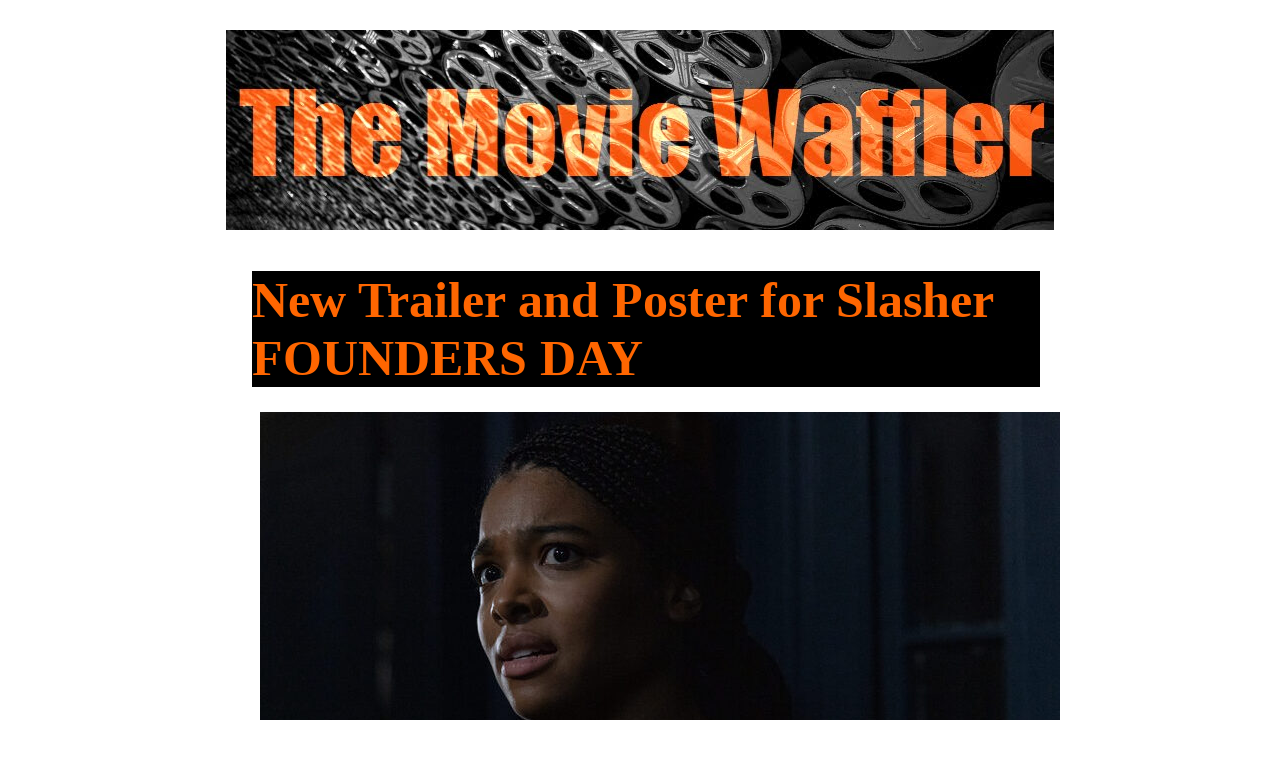

--- FILE ---
content_type: text/html; charset=UTF-8
request_url: https://www.themoviewaffler.com/2023/12/founders-day-trailer-poster.html
body_size: 31267
content:
<!DOCTYPE html>
<html class='v2' dir='ltr' xmlns='http://www.w3.org/1999/xhtml' xmlns:b='http://www.google.com/2005/gml/b' xmlns:data='http://www.google.com/2005/gml/data' xmlns:expr='http://www.google.com/2005/gml/expr' xmlns:og='http://ogp.me/ns#'>
<head>
<link href='https://www.blogger.com/static/v1/widgets/335934321-css_bundle_v2.css' rel='stylesheet' type='text/css'/>
<meta content='HIHby3b5t8Bd5ZaD4YSSXguTjtgg3b' name='posticywebsite'/>
<link href='https://www.themoviewaffler.com/2023/12/founders-day-trailer-poster.html' rel='canonical'/>
<meta content='aHR0cHM6Ly93d3cudGhlbW92aWV3YWZmbGVyLmNvbQ==' name='publisuites-verify-code'/>
<!-- Bidvertiser2034400 -->
<meta content='50AB5566E7CB95203E98D94CC60DF39B' name='msvalidate.01'/>
<include expiration='7d' path='/assets/**.css'></include>
<include expiration='7d' path='/assets/**.js'></include>
<include expiration='3d' path='/assets/**.gif'></include>
<include expiration='3d' path='/assets/**.jpeg'></include>
<include expiration='3d' path='/assets/**.jpg'></include>
<include expiration='3d' path='/assets/**.png'></include>
<meta content='width=device-width, initial-scale=1.0' name='viewport'/>
<title>The Movie Waffler</title>
<meta content='E48922210A8EB99ADE497BC44430C6E3' name='msvalidate.01'/>
<meta content='Movies, TV, reviews, interviews, previews, trailers, posters' name='description'/>
<meta content='Movies, TV, reviews, interviews, previews, trailers, posters' name='keywords'/>
<meta content='index' name='robots'/>
<meta content='English' name='language'/>
<meta content='1' name='revisit-after'/>
<meta content='1TdvdnCtClKgvHcOPnC44b7Joy9M3ja_idYF5cmpzSs' name='google-site-verification'/>
<meta content='9caf7d6ca56ffa0086ee0e106004e98f' name='p:domain_verify'/>
<meta content='IE=EmulateIE7' http-equiv='X-UA-Compatible'/>
<meta content='width=1100' name='viewport'/>
<meta content='text/html; charset=UTF-8' http-equiv='Content-Type'/>
<meta content='blogger' name='generator'/>
<link href='https://www.themoviewaffler.com/favicon.ico' rel='icon' type='image/x-icon'/>
<link href='https://www.themoviewaffler.com/2023/12/founders-day-trailer-poster.html' rel='canonical'/>
<link rel="alternate" type="application/atom+xml" title="The Movie Waffler - Atom" href="https://www.themoviewaffler.com/feeds/posts/default" />
<link rel="alternate" type="application/rss+xml" title="The Movie Waffler - RSS" href="https://www.themoviewaffler.com/feeds/posts/default?alt=rss" />
<link rel="service.post" type="application/atom+xml" title="The Movie Waffler - Atom" href="https://www.blogger.com/feeds/4320290306429786738/posts/default" />

<link rel="alternate" type="application/atom+xml" title="The Movie Waffler - Atom" href="https://www.themoviewaffler.com/feeds/97793706677620900/comments/default" />
<!--Can't find substitution for tag [blog.ieCssRetrofitLinks]-->
<link href='https://blogger.googleusercontent.com/img/b/R29vZ2xl/AVvXsEhVv6D_07JiTXLiUoQHlmP4Ao5TUYEPI3NYnCTaci5uVntoE5rxQYV0vOF7M1Il8pVI2GKuPafELIRIA8glvhJFUsBHOgobRrmguY8g_gYL0OXa2uDQ3hzR6JDWejkAY_O8PtFewa-4R0eDXJi6XgoJOo1U6C_AB12WZZFXurvsvnxFpSs19BZetZAuims/s16000/Founders-Day-trailer.jpg' rel='image_src'/>
<meta content='New trailer for the politically themed slasher.' name='description'/>
<meta content='https://www.themoviewaffler.com/2023/12/founders-day-trailer-poster.html' property='og:url'/>
<meta content='New Trailer and Poster for Slasher FOUNDERS DAY' property='og:title'/>
<meta content='New trailer for the politically themed slasher.' property='og:description'/>
<meta content='https://blogger.googleusercontent.com/img/b/R29vZ2xl/AVvXsEhVv6D_07JiTXLiUoQHlmP4Ao5TUYEPI3NYnCTaci5uVntoE5rxQYV0vOF7M1Il8pVI2GKuPafELIRIA8glvhJFUsBHOgobRrmguY8g_gYL0OXa2uDQ3hzR6JDWejkAY_O8PtFewa-4R0eDXJi6XgoJOo1U6C_AB12WZZFXurvsvnxFpSs19BZetZAuims/w1200-h630-p-k-no-nu/Founders-Day-trailer.jpg' property='og:image'/>
<title>New Trailer and Poster for Slasher FOUNDERS DAY | The Movie Waffler</title>
<meta content='New trailer for the politically themed slasher.' name='description'/>
<style type='text/css'>@font-face{font-family:'Cherry Cream Soda';font-style:normal;font-weight:400;font-display:swap;src:url(//fonts.gstatic.com/s/cherrycreamsoda/v21/UMBIrOxBrW6w2FFyi9paG0fdVdRciQd9A98ZD47H.woff2)format('woff2');unicode-range:U+0000-00FF,U+0131,U+0152-0153,U+02BB-02BC,U+02C6,U+02DA,U+02DC,U+0304,U+0308,U+0329,U+2000-206F,U+20AC,U+2122,U+2191,U+2193,U+2212,U+2215,U+FEFF,U+FFFD;}@font-face{font-family:'Inconsolata';font-style:normal;font-weight:400;font-stretch:100%;font-display:swap;src:url(//fonts.gstatic.com/s/inconsolata/v37/QldgNThLqRwH-OJ1UHjlKENVzkWGVkL3GZQmAwLYxYWI2qfdm7Lpp4U8WRL2l3WdycuJDETf.woff2)format('woff2');unicode-range:U+0102-0103,U+0110-0111,U+0128-0129,U+0168-0169,U+01A0-01A1,U+01AF-01B0,U+0300-0301,U+0303-0304,U+0308-0309,U+0323,U+0329,U+1EA0-1EF9,U+20AB;}@font-face{font-family:'Inconsolata';font-style:normal;font-weight:400;font-stretch:100%;font-display:swap;src:url(//fonts.gstatic.com/s/inconsolata/v37/QldgNThLqRwH-OJ1UHjlKENVzkWGVkL3GZQmAwLYxYWI2qfdm7Lpp4U8WRP2l3WdycuJDETf.woff2)format('woff2');unicode-range:U+0100-02BA,U+02BD-02C5,U+02C7-02CC,U+02CE-02D7,U+02DD-02FF,U+0304,U+0308,U+0329,U+1D00-1DBF,U+1E00-1E9F,U+1EF2-1EFF,U+2020,U+20A0-20AB,U+20AD-20C0,U+2113,U+2C60-2C7F,U+A720-A7FF;}@font-face{font-family:'Inconsolata';font-style:normal;font-weight:400;font-stretch:100%;font-display:swap;src:url(//fonts.gstatic.com/s/inconsolata/v37/QldgNThLqRwH-OJ1UHjlKENVzkWGVkL3GZQmAwLYxYWI2qfdm7Lpp4U8WR32l3WdycuJDA.woff2)format('woff2');unicode-range:U+0000-00FF,U+0131,U+0152-0153,U+02BB-02BC,U+02C6,U+02DA,U+02DC,U+0304,U+0308,U+0329,U+2000-206F,U+20AC,U+2122,U+2191,U+2193,U+2212,U+2215,U+FEFF,U+FFFD;}@font-face{font-family:'Old Standard TT';font-style:normal;font-weight:400;font-display:swap;src:url(//fonts.gstatic.com/s/oldstandardtt/v22/MwQubh3o1vLImiwAVvYawgcf2eVep1q4ZnRSZ_QG.woff2)format('woff2');unicode-range:U+0460-052F,U+1C80-1C8A,U+20B4,U+2DE0-2DFF,U+A640-A69F,U+FE2E-FE2F;}@font-face{font-family:'Old Standard TT';font-style:normal;font-weight:400;font-display:swap;src:url(//fonts.gstatic.com/s/oldstandardtt/v22/MwQubh3o1vLImiwAVvYawgcf2eVerlq4ZnRSZ_QG.woff2)format('woff2');unicode-range:U+0301,U+0400-045F,U+0490-0491,U+04B0-04B1,U+2116;}@font-face{font-family:'Old Standard TT';font-style:normal;font-weight:400;font-display:swap;src:url(//fonts.gstatic.com/s/oldstandardtt/v22/MwQubh3o1vLImiwAVvYawgcf2eVepVq4ZnRSZ_QG.woff2)format('woff2');unicode-range:U+0102-0103,U+0110-0111,U+0128-0129,U+0168-0169,U+01A0-01A1,U+01AF-01B0,U+0300-0301,U+0303-0304,U+0308-0309,U+0323,U+0329,U+1EA0-1EF9,U+20AB;}@font-face{font-family:'Old Standard TT';font-style:normal;font-weight:400;font-display:swap;src:url(//fonts.gstatic.com/s/oldstandardtt/v22/MwQubh3o1vLImiwAVvYawgcf2eVepFq4ZnRSZ_QG.woff2)format('woff2');unicode-range:U+0100-02BA,U+02BD-02C5,U+02C7-02CC,U+02CE-02D7,U+02DD-02FF,U+0304,U+0308,U+0329,U+1D00-1DBF,U+1E00-1E9F,U+1EF2-1EFF,U+2020,U+20A0-20AB,U+20AD-20C0,U+2113,U+2C60-2C7F,U+A720-A7FF;}@font-face{font-family:'Old Standard TT';font-style:normal;font-weight:400;font-display:swap;src:url(//fonts.gstatic.com/s/oldstandardtt/v22/MwQubh3o1vLImiwAVvYawgcf2eVeqlq4ZnRSZw.woff2)format('woff2');unicode-range:U+0000-00FF,U+0131,U+0152-0153,U+02BB-02BC,U+02C6,U+02DA,U+02DC,U+0304,U+0308,U+0329,U+2000-206F,U+20AC,U+2122,U+2191,U+2193,U+2212,U+2215,U+FEFF,U+FFFD;}</style>
<style id='page-skin-1' type='text/css'><!--
/*
-----------------------------------------------
Blogger Template Style
Name:     Awesome Inc.
Designer: Tina Chen
URL:      tinachen.org
----------------------------------------------- */
/* Variable definitions
====================
<Variable name="keycolor" description="Main Color" type="color" default="#ffffff"/>
<Group description="Page" selector="body">
<Variable name="body.font" description="Font" type="font"
default="normal normal 13px Arial, Tahoma, Helvetica, FreeSans, sans-serif"/>
<Variable name="body.background.color" description="Background Color" type="color" default="#ffffff"/>
<Variable name="body.text.color" description="Text Color" type="color" default="#000000"/>
</Group>
<Group description="Links" selector=".main-inner">
<Variable name="link.color" description="Link Color" type="color" default="#f6540d"/>
<Variable name="link.visited.color" description="Visited Color" type="color" default="#f6540d"/>
<Variable name="link.hover.color" description="Hover Color" type="color" default="#f6540d"/>
</Group>
<Group description="Blog Title" selector=".header h1">
<Variable name="header.font" description="Title Font" type="font"
default="normal bold 40px Arial, Tahoma, Helvetica, FreeSans, sans-serif"/>
<Variable name="header.text.color" description="Title Color" type="color" default="#000000" />
<Variable name="header.background.color" description="Header Background" type="color" default="transparent" />
</Group>
<Group description="Blog Description" selector=".header .description">
<Variable name="description.font" description="Font" type="font"
default="normal normal 14px Arial, Tahoma, Helvetica, FreeSans, sans-serif"/>
<Variable name="description.text.color" description="Text Color" type="color"
default="#000000" />
</Group>
<Group description="Tabs Text" selector=".tabs-inner .widget li a">
<Variable name="tabs.font" description="Font" type="font"
default="normal bold 16px Arial, Tahoma, Helvetica, FreeSans, sans-serif"/>
<Variable name="tabs.text.color" description="Text Color" type="color" default="#000000"/>
<Variable name="tabs.selected.text.color" description="Selected Color" type="color" default="#000000"/>
</Group>
<Group description="Tabs Background" selector=".tabs-outer .PageList">
<Variable name="tabs.background.color" description="Background Color" type="color" default="#ffffff"/>
<Variable name="tabs.selected.background.color" description="Selected Color" type="color" default="#ffffff"/>
<Variable name="tabs.border.color" description="Border Color" type="color" default="#ffffff"/>
</Group>
<Group description="Date Header" selector=".main-inner .widget h2.date-header, .main-inner .widget h2.date-header span">
<Variable name="date.font" description="Font" type="font"
default="normal normal 14px Arial, Tahoma, Helvetica, FreeSans, sans-serif"/>
<Variable name="date.text.color" description="Text Color" type="color" default="#666666"/>
<Variable name="date.border.color" description="Border Color" type="color" default="#ffffff"/>
</Group>
<Group description="Post Title" selector="h3.post-title, h4, h3.post-title a">
<Variable name="post.title.font" description="Font" type="font"
default="normal bold 22px Arial, Tahoma, Helvetica, FreeSans, sans-serif"/>
<Variable name="post.title.text.color" description="Text Color" type="color" default="#000000"/>
</Group>
<Group description="Post Background" selector=".post">
<Variable name="post.background.color" description="Background Color" type="color" default="#ffffff" />
<Variable name="post.border.color" description="Border Color" type="color" default="#ffffff" />
<Variable name="post.border.bevel.color" description="Bevel Color" type="color" default="#ffffff"/>
</Group>
<Group description="Gadget Title" selector="h2">
<Variable name="widget.title.font" description="Font" type="font"
default="normal bold 14px Arial, Tahoma, Helvetica, FreeSans, sans-serif"/>
<Variable name="widget.title.text.color" description="Text Color" type="color" default="#000000"/>
</Group>
<Group description="Gadget Text" selector=".sidebar .widget">
<Variable name="widget.font" description="Font" type="font"
default="normal normal 14px Arial, Tahoma, Helvetica, FreeSans, sans-serif"/>
<Variable name="widget.text.color" description="Text Color" type="color" default="#000000"/>
<Variable name="widget.alternate.text.color" description="Alternate Color" type="color" default="#666666"/>
</Group>
<Group description="Gadget Links" selector=".sidebar .widget">
<Variable name="widget.link.color" description="Link Color" type="color" default="#f6540d"/>
<Variable name="widget.link.visited.color" description="Visited Color" type="color" default="#f6540d"/>
<Variable name="widget.link.hover.color" description="Hover Color" type="color" default="#f6540d"/>
</Group>
<Group description="Gadget Background" selector=".sidebar .widget">
<Variable name="widget.background.color" description="Background Color" type="color" default="#ffffff"/>
<Variable name="widget.border.color" description="Border Color" type="color" default="#222222"/>
<Variable name="widget.border.bevel.color" description="Bevel Color" type="color" default="#ffffff"/>
</Group>
<Group description="Sidebar Background" selector=".column-left-inner .column-right-inner">
<Variable name="widget.outer.background.color" description="Background Color" type="color" default="transparent" />
</Group>
<Group description="Images" selector=".main-inner">
<Variable name="image.background.color" description="Background Color" type="color" default="transparent"/>
<Variable name="image.border.color" description="Border Color" type="color" default="transparent"/>
</Group>
<Group description="Feed" selector=".blog-feeds">
<Variable name="feed.text.color" description="Text Color" type="color" default="#000000"/>
</Group>
<Group description="Feed Links" selector=".blog-feeds">
<Variable name="feed.link.color" description="Link Color" type="color" default="#f6540d"/>
<Variable name="feed.link.visited.color" description="Visited Color" type="color" default="#f6540d"/>
<Variable name="feed.link.hover.color" description="Hover Color" type="color" default="#f6540d"/>
</Group>
<Group description="Pager" selector=".blog-pager">
<Variable name="pager.background.color" description="Background Color" type="color" default="#ffffff" />
</Group>
<Group description="Footer" selector=".footer-outer">
<Variable name="footer.background.color" description="Background Color" type="color" default="#ffffff" />
<Variable name="footer.text.color" description="Text Color" type="color" default="#000000" />
</Group>
<Variable name="title.shadow.spread" description="Title Shadow" type="length" default="-1px"/>
<Variable name="body.background" description="Body Background" type="background"
color="#ffffff"
default="$(color) none repeat scroll top left"/>
<Variable name="body.background.gradient.cap" description="Body Gradient Cap" type="url"
default="none"/>
<Variable name="body.background.size" description="Body Background Size" type="string" default="auto"/>
<Variable name="tabs.background.gradient" description="Tabs Background Gradient" type="url"
default="none"/>
<Variable name="header.background.gradient" description="Header Background Gradient" type="url" default="none" />
<Variable name="header.padding.top" description="Header Top Padding" type="length" default="22px" />
<Variable name="header.margin.top" description="Header Top Margin" type="length" default="0" />
<Variable name="header.margin.bottom" description="Header Bottom Margin" type="length" default="0" />
<Variable name="widget.padding.top" description="Widget Padding Top" type="length" default="8px" />
<Variable name="widget.padding.side" description="Widget Padding Side" type="length" default="15px" />
<Variable name="widget.outer.margin.top" description="Widget Top Margin" type="length" default="0" />
<Variable name="widget.outer.background.gradient" description="Gradient" type="url" default="none" />
<Variable name="widget.border.radius" description="Gadget Border Radius" type="length" default="0" />
<Variable name="outer.shadow.spread" description="Outer Shadow Size" type="length" default="0" />
<Variable name="date.header.border.radius.top" description="Date Header Border Radius Top" type="length" default="0" />
<Variable name="date.header.position" description="Date Header Position" type="length" default="15px" />
<Variable name="date.space" description="Date Space" type="length" default="30px" />
<Variable name="date.position" description="Date Float" type="string" default="static" />
<Variable name="date.padding.bottom" description="Date Padding Bottom" type="length" default="0" />
<Variable name="date.border.size" description="Date Border Size" type="length" default="0" />
<Variable name="date.background" description="Date Background" type="background" color="transparent"
default="$(color) none no-repeat scroll top left" />
<Variable name="date.first.border.radius.top" description="Date First top radius" type="length" default="0" />
<Variable name="date.last.space.bottom" description="Date Last Space Bottom" type="length"
default="20px" />
<Variable name="date.last.border.radius.bottom" description="Date Last bottom radius" type="length" default="0" />
<Variable name="post.first.padding.top" description="First Post Padding Top" type="length" default="0" />
<Variable name="image.shadow.spread" description="Image Shadow Size" type="length" default="0"/>
<Variable name="image.border.radius" description="Image Border Radius" type="length" default="0"/>
<Variable name="separator.outdent" description="Separator Outdent" type="length" default="15px" />
<Variable name="title.separator.border.size" description="Widget Title Border Size" type="length" default="1px" />
<Variable name="list.separator.border.size" description="List Separator Border Size" type="length" default="1px" />
<Variable name="shadow.spread" description="Shadow Size" type="length" default="0"/>
<Variable name="startSide" description="Side where text starts in blog language" type="automatic" default="left"/>
<Variable name="endSide" description="Side where text ends in blog language" type="automatic" default="right"/>
<Variable name="date.side" description="Side where date header is placed" type="string" default="right"/>
<Variable name="pager.border.radius.top" description="Pager Border Top Radius" type="length" default="0" />
<Variable name="pager.space.top" description="Pager Top Space" type="length" default="1em" />
<Variable name="footer.background.gradient" description="Background Gradient" type="url" default="none" />
<Variable name="mobile.background.size" description="Mobile Background Size" type="string"
default="auto"/>
<Variable name="mobile.background.overlay" description="Mobile Background Overlay" type="string"
default="transparent none repeat scroll top left"/>
<Variable name="mobile.button.color" description="Mobile Button Color" type="color" default="#ffffff" />
*/
/* Content
----------------------------------------------- */
body, .body-fauxcolumn-outer {
font: normal normal 17px TimesNewRoman, sans-serif;
color: #000000;
background: #ffffff none repeat scroll top left;
}
html body .content-outer {
min-width: 0;
max-width: 100%;
width: 100%;
}
a:link {
text-decoration: none;
color: #f6540d;
}
a:visited {
text-decoration: none;
color: #f6540d;
}
a:hover {
text-decoration: underline;
color: #f6540d;
}
.body-fauxcolumn-outer .cap-top {
position: absolute;
z-index: 1;
height: 276px;
width: 100%;
background: #ffffff !important none repeat-x scroll top left;
_background-image: none;
}
.post{
background: #ffffff !important;
padding:10px !important;
}
.post-footer{
background: #ffffff !important;
padding:10px !important;
}
/* Columns
----------------------------------------------- */
.content-inner {
padding: 0;
}
.header-inner .section {
margin: 0 16px;
}
.tabs-inner .section {
margin: 0 16px;
}
.main-inner {
padding-top: 30px;
}
.main-inner .column-center-inner,
.main-inner .column-left-inner,
.main-inner .column-right-inner {
padding: 0 5px;
}
*+html body .main-inner .column-center-inner {
margin-top: -30px;
}
#layout .main-inner .column-center-inner {
margin-top: 0;
}
/* Header
----------------------------------------------- */
.header-outer {
margin: 0 0 0 0;
background: #ffffff none repeat scroll 0 0;
}
.Header h1 {
font: normal normal 72px Old Standard TT;
color: #000000;
text-shadow: 0 0 -1px #000000;
}
.Header h1 a {
color: #000000;
}
.Header .description {
font: normal normal 14px TimesNewRoman, Tahoma, Helvetica, FreeSans, sans-serif;
color: #000000;
}
.header-inner .Header .titlewrapper,
.header-inner .Header .descriptionwrapper {
padding-left: 0;
padding-right: 0;
margin-bottom: 0;
}
.header-inner .Header .titlewrapper {
padding-top: 22px;
}
/* Tabs
----------------------------------------------- */
.tabs-outer {
overflow: hidden;
position: relative;
background: #ffffff none repeat scroll 0 0;
}
#layout .tabs-outer {
overflow: visible;
}
.tabs-cap-top, .tabs-cap-bottom {
position: absolute;
width: 100%;
border-top: 1px solid #ffffff;
}
.tabs-cap-bottom {
bottom: 0;
}
.tabs-inner .widget li a {
display: inline-block;
margin: 0;
padding: .6em 1.5em;
font: normal normal 17.05px TimesNewRoman, Tahoma, Helvetica, FreeSans, sans-serif;
color: #ffffff;
border-top: 1px solid #ffffff;
border-bottom: 1px solid #ffffff;
border-left: 1px solid #ffffff;
}
.tabs-inner .widget li:last-child a {
border-right: 1px solid #ffffff;
}
.tabs-inner .widget li.selected a, .tabs-inner .widget li a:hover {
background: #eeeeee none repeat-x scroll 0 -100px;
color: #ffffff;
}
/* Headings
----------------------------------------------- */
h2 {
font: normal bold 20px TimesNewRoman, Tahoma, Helvetica, FreeSans, sans-serif;
color: #000000;
}
/* Widgets
----------------------------------------------- */
.main-inner .section {
margin: 0 27px;
padding: 0;
}
.main-inner .column-left-outer,
.main-inner .column-right-outer {
margin-top: 0;
}
#layout .main-inner .column-left-outer,
#layout .main-inner .column-right-outer {
margin-top: 0;
}
.main-inner .column-left-inner,
.main-inner .column-right-inner {
background: #ffffff none repeat 0 0;
-moz-box-shadow: 0 0 0 rgba(0, 0, 0, .2);
-webkit-box-shadow: 0 0 0 rgba(0, 0, 0, .2);
-goog-ms-box-shadow: 0 0 0 rgba(0, 0, 0, .2);
box-shadow: 0 0 0 rgba(0, 0, 0, .2);
-moz-border-radius: 0;
-webkit-border-radius: 0;
-goog-ms-border-radius: 0;
border-radius: 0;
}
#layout .main-inner .column-left-inner,
#layout .main-inner .column-right-inner {
margin-top: 0;
}
.sidebar .widget {
font: normal normal 20px TimesNewRoman, Tahoma, Helvetica, FreeSans, sans-serif;
color: #000000;
}
.sidebar .widget a:link {
color: #f6540d;
}
.sidebar .widget a:visited {
color: #f6540d;
}
.sidebar .widget a:hover {
color: #f6540d;
}
.sidebar .widget h2 {
text-shadow: 0 0 -1px #000000;
}
.main-inner .widget {
background-color: #ffffff;
border: 1px solid #ffffff;
padding: 0 15px 15px;
margin: 20px -16px;
-moz-box-shadow: 0 0 0 rgba(0, 0, 0, .2);
-webkit-box-shadow: 0 0 0 rgba(0, 0, 0, .2);
-goog-ms-box-shadow: 0 0 0 rgba(0, 0, 0, .2);
box-shadow: 0 0 0 rgba(0, 0, 0, .2);
-moz-border-radius: 0;
-webkit-border-radius: 0;
-goog-ms-border-radius: 0;
border-radius: 0;
}
.main-inner .widget h2 {
margin: 0 -15px;
padding: .6em 15px .5em;
border-bottom: 1px solid #ffffff;
}
.footer-inner .widget h2 {
padding: 0 0 .4em;
border-bottom: 1px solid #ffffff;
}
.main-inner .widget h2 + div, .footer-inner .widget h2 + div {
border-top: 1px solid #ffffff;
padding-top: 8px;
}
.main-inner .widget .widget-content {
margin: 0 -15px;
padding: 7px 15px 0;
}
.main-inner .widget ul, .main-inner .widget #ArchiveList ul.flat {
margin: -8px -15px 0;
padding: 0;
list-style: none;
}
.main-inner .widget #ArchiveList {
margin: -8px 0 0;
}
.main-inner .widget ul li, .main-inner .widget #ArchiveList ul.flat li {
padding: .5em 15px;
text-indent: 0;
color: #ffffff;
border-top: 1px solid #ffffff;
border-bottom: 1px solid #ffffff;
}
.main-inner .widget #ArchiveList ul li {
padding-top: .25em;
padding-bottom: .25em;
}
.main-inner .widget ul li:first-child, .main-inner .widget #ArchiveList ul.flat li:first-child {
border-top: none;
}
.main-inner .widget ul li:last-child, .main-inner .widget #ArchiveList ul.flat li:last-child {
border-bottom: none;
}
.post-body {
position: relative;
}
.main-inner .widget .post-body ul {
padding: 0 2.5em;
margin: .5em 0;
list-style: disc;
}
.main-inner .widget .post-body ul li {
padding: 0.25em 0;
margin-bottom: .25em;
color: #ffffff;
border: none;
}
.footer-inner .widget ul {
padding: 0;
list-style: none;
}
.widget .zippy {
color: #ffffff;
}
/* Posts
----------------------------------------------- */
body .main-inner .Blog {
padding: 0;
margin-bottom: 1em;
background-color: white;
border: none;
-moz-box-shadow: 0 0 0 rgba(0, 0, 0, 0);
-webkit-box-shadow: 0 0 0 rgba(0, 0, 0, 0);
-goog-ms-box-shadow: 0 0 0 rgba(0, 0, 0, 0);
box-shadow: 0 0 0 rgba(0, 0, 0, 0);
}
.main-inner .section:last-child .Blog:last-child {
padding: 0;
margin-bottom: 1em;
}
.main-inner .widget h2.date-header {
margin: 0 -15px 1px;
padding: 0 0 0 0;
font: normal normal 14px Inconsolata;
color: #666666;
background: transparent none no-repeat scroll top left;
border-top: 0 solid #ffffff;
border-bottom: 1px solid #ffffff;
-moz-border-radius-topleft: 0;
-moz-border-radius-topright: 0;
-webkit-border-top-left-radius: 0;
-webkit-border-top-right-radius: 0;
border-top-left-radius: 0;
border-top-right-radius: 0;
position: static;
bottom: 100%;
right: 15px;
text-shadow: 0 0 -1px #ffffff;
}
.main-inner .widget h2.date-header span {
font: normal normal 14px Inconsolata;
display: block;
padding: .5em 15px;
border-left: 0 solid #ffffff;
border-right: 0 solid #ffffff;
}
.date-outer {
position: relative;
margin: 30px 0 20px;
padding: 0 15px;
background-color: #ffffff;
border: 1px solid #ffffff;
-moz-box-shadow: 0 0 0 rgba(0, 0, 0, .2);
-webkit-box-shadow: 0 0 0 rgba(0, 0, 0, .2);
-goog-ms-box-shadow: 0 0 0 rgba(0, 0, 0, .2);
box-shadow: 0 0 0 rgba(0, 0, 0, .2);
-moz-border-radius: 0;
-webkit-border-radius: 0;
-goog-ms-border-radius: 0;
border-radius: 0;
}
.date-outer:first-child {
margin-top: 0;
}
.date-outer:last-child {
margin-bottom: 20px;
-moz-border-radius-bottomleft: 0;
-moz-border-radius-bottomright: 0;
-webkit-border-bottom-left-radius: 0;
-webkit-border-bottom-right-radius: 0;
-goog-ms-border-bottom-left-radius: 0;
-goog-ms-border-bottom-right-radius: 0;
border-bottom-left-radius: 0;
border-bottom-right-radius: 0;
}
.date-posts {
margin: 0 -15px;
padding: 0 15px;
clear: both;
}
.post-outer, .inline-ad {
border-top: 1px solid #ffffff;
margin: 0 -15px;
padding: 15px 15px;
}
.post-outer {
padding-bottom: 10px;
}
.post-outer:first-child {
padding-top: 0;
border-top: none;
}
.post-outer:last-child, .inline-ad:last-child {
border-bottom: none;
}
.post-body {
position: relative;
}
.post-body img {
padding: 8px;
background: #ffffff;
border: 0px solid #000000;
-moz-box-shadow: 0 0 0 rgba(0, 0, 0, .2);
-webkit-box-shadow: 0 0 0 rgba(0, 0, 0, .2);
box-shadow: 0 0 0 rgba(0, 0, 0, .2);
-moz-border-radius: 0;
-webkit-border-radius: 0;
border-radius: 0;
}
h3.post-title, h4 {
font: normal bold 50px Impact;
color: #ff6600; background: #000000;
}
h3.post-title a {
font: normal bold 50px Impact;
color: #ff6600; background: #000000;
}
h3.post-title a:hover {
color: #ffffff; background: #000000;
}
.post-header {
margin: 0 0 1em;
}
.post-body {
line-height: 1.4;
}
.post-outer h2 {
color: #bebebe;
}
.post-footer {
margin: .1em 0 0;
}
#blog-pager {
padding: 15px;
font-size: 120%;
background-color: #ffffff;
border: 1px solid #ffffff;
-moz-box-shadow: 0 0 0 rgba(0, 0, 0, .2);
-webkit-box-shadow: 0 0 0 rgba(0, 0, 0, .2);
-goog-ms-box-shadow: 0 0 0 rgba(0, 0, 0, .2);
box-shadow: 0 0 0 rgba(0, 0, 0, .2);
-moz-border-radius: 0;
-webkit-border-radius: 0;
-goog-ms-border-radius: 0;
border-radius: 0;
-moz-border-radius-topleft: 0;
-moz-border-radius-topright: 0;
-webkit-border-top-left-radius: 0;
-webkit-border-top-right-radius: 0;
-goog-ms-border-top-left-radius: 0;
-goog-ms-border-top-right-radius: 0;
border-top-left-radius: 0;
border-top-right-radius-topright: 0;
margin-top: 0em;
}
.blog-feeds, .post-feeds {
margin: 1em 0;
text-align: center;
color: #000000;
}
.blog-feeds a, .post-feeds a {
color: #000000;
}
.blog-feeds a:visited, .post-feeds a:visited {
color: #f6540d;
}
.blog-feeds a:hover, .post-feeds a:hover {
color: #f6540d;
}
.post-outer .comments {
margin-top: 2em;
}
/* Comments
----------------------------------------------- */
.comments .comments-content .icon.blog-author {
background-repeat: no-repeat;
background-image: url([data-uri]);
}
.comments .comments-content .loadmore a {
border-top: 1px solid #eeeeee;
border-bottom: 1px solid #eeeeee;
}
.comments .continue {
border-top: 2px solid #eeeeee;
}
/* Footer
----------------------------------------------- */
.footer-outer {
margin: -0 0 -1px;
padding: 0 0 0;
color: #ffffff;
overflow: hidden;
}
.footer-fauxborder-left {
border-top: 1px solid #ffffff;
background: #ffffff none repeat scroll 0 0;
-moz-box-shadow: 0 0 0 rgba(0, 0, 0, .2);
-webkit-box-shadow: 0 0 0 rgba(0, 0, 0, .2);
-goog-ms-box-shadow: 0 0 0 rgba(0, 0, 0, .2);
box-shadow: 0 0 0 rgba(0, 0, 0, .2);
margin: 0 -0;
}
/* Mobile
----------------------------------------------- */
body.mobile {
background-size: auto;
}
.mobile .body-fauxcolumn-outer {
background: transparent none repeat scroll top left;
}
*+html body.mobile .main-inner .column-center-inner {
margin-top: 0;
}
.mobile .main-inner .widget {
padding: 0 0 15px;
}
.mobile .main-inner .widget h2 + div,
.mobile .footer-inner .widget h2 + div {
border-top: none;
padding-top: 0;
}
.mobile .footer-inner .widget h2 {
padding: 0.5em 0;
border-bottom: none;
}
.mobile .main-inner .widget .widget-content {
margin: 0;
padding: 7px 0 0;
}
.mobile .main-inner .widget ul,
.mobile .main-inner .widget #ArchiveList ul.flat {
margin: 0 -15px 0;
}
.mobile .main-inner .widget h2.date-header {
right: 0;
}
.mobile .date-header span {
padding: 0.4em 0;
}
.mobile .date-outer:first-child {
margin-bottom: 0;
border: 1px solid #eeeeee;
-moz-border-radius-topleft: 0;
-moz-border-radius-topright: 0;
-webkit-border-top-left-radius: 0;
-webkit-border-top-right-radius: 0;
-goog-ms-border-top-left-radius: 0;
-goog-ms-border-top-right-radius: 0;
border-top-left-radius: 0;
border-top-right-radius: 0;
}
.mobile .date-outer {
border-color: #eeeeee;
border-width: 0 1px 1px;
}
.mobile .date-outer:last-child {
margin-bottom: 0;
}
.mobile .main-inner {
padding: 0;
}
.mobile .header-inner .section {
margin: 0;
}
.mobile .blog-posts {
padding: 0 10px;
}
.mobile .post-outer, .mobile .inline-ad {
padding: 5px 0;
}
.mobile .tabs-inner .section {
margin: 0 10px;
}
.mobile .main-inner .widget h2 {
margin: 0;
padding: 0;
}
.mobile .main-inner .widget h2.date-header span {
padding: 0;
}
.mobile .main-inner .widget .widget-content {
margin: 0;
padding: 7px 0 0;
}
.mobile #blog-pager {
border: 1px solid transparent;
background: #ffffff none repeat scroll 0 0;
}
.mobile .main-inner .column-left-inner,
.mobile .main-inner .column-right-inner {
background: #ffffff none repeat 0 0;
-moz-box-shadow: none;
-webkit-box-shadow: none;
-goog-ms-box-shadow: none;
box-shadow: none;
}
.mobile .date-posts {
margin: 0;
padding: 0;
}
.mobile .footer-fauxborder-left {
margin: 0;
border-top: inherit;
}
.mobile .main-inner .section:last-child .Blog:last-child {
margin-bottom: 0;
}
.mobile-index-contents {
color: #bebebe;
}
.mobile .mobile-link-button {
background: #eeeeee none repeat scroll 0 0;
}
.mobile-link-button a:link, .mobile-link-button a:visited {
color: #000000;
}
.mobile .tabs-inner .PageList .widget-content {
background: transparent;
border-top: 1px solid;
border-color: #eeeeee;
color: #eeeeee;
}
.mobile .tabs-inner .PageList .widget-content .pagelist-arrow {
border-left: 1px solid #eeeeee;
}
#blog-pager {
display:none;
background-color:#ffffff !important;
}
#navbar {
height: 0px;
visibility: hidden;
display: none;
}
.tabs-cap-top, .tabs-cap-bottom, .tabs-outer {border:none !important; background:none !important;}
.PageList {background:#ccc;}
#Gadget1{
margin-bottom: -90px !important;
}
.Image img{
display: block;
margin-left: auto;
margin-right: auto;
}#bp_toc {
border: 0px solid #ffffff;
background: #ffffff;
padding: 5px;
width:758px;
margin-top:10px;
}
.toc-header-col1, .toc-header-col2, .toc-header-col3 {
background: #424242;
color: #ffffff;
padding-left: 5px;
width:250px;
}
.toc-header-col2 {
width:75px;
}
.toc-header-col3 {
width:125px;
}
.toc-header-col1 a:link, .toc-header-col1 a:visited, .toc-header-col2 a:link, .toc-header-col2 a:visited, .toc-header-col3 a:link, .toc-header-col3 a:visited {
font-size:80%;
text-decoration:none;
}
.toc-header-col1 a:hover, .toc-header-col2 a:hover, .toc-header-col3 a:hover {
font-size:80%;
text-decoration:underline;
}
.toc-entry-col1, .toc-entry-col2, .toc-entry-col3 {
padding-left: 5px;
font-size:70%;
}
#backtotop {
padding:5px;
position:fixed;
bottom: 5px;
right: 5px;
cursor:pointer;
}#bp_toc {
border: 0px solid #ffffff;
background: #ffffff;
padding: 5px;
width:758px;
margin-top:10px;
}
.toc-header-col1, .toc-header-col2, .toc-header-col3 {
background: #424242;
color: #ffffff;
padding-left: 5px;
width:250px;
}
.toc-header-col2 {
width:75px;
}
.toc-header-col3 {
width:125px;
}
.toc-header-col1 a:link, .toc-header-col1 a:visited, .toc-header-col2 a:link, .toc-header-col2 a:visited, .toc-header-col3 a:link, .toc-header-col3 a:visited {
font-size:80%;
text-decoration:none;
}
.toc-header-col1 a:hover, .toc-header-col2 a:hover, .toc-header-col3 a:hover {
font-size:80%;
text-decoration:underline;
}
.toc-entry-col1, .toc-entry-col2, .toc-entry-col3 {
padding-left: 5px;
font-size:70%;
}
#backtotop {
padding:5px;
position:fixed;
bottom: 5px;
right: 5px;
cursor:pointer;
}#bp_toc {
border: 0px solid #ffffff;
background: #ffffff;
padding: 5px;
width:758px;
margin-top:10px;
}
.toc-header-col1, .toc-header-col2, .toc-header-col3 {
background: #424242;
color: #ffffff;
padding-left: 5px;
width:250px;
}
.toc-header-col2 {
width:75px;
}
.toc-header-col3 {
width:125px;
}
.toc-header-col1 a:link, .toc-header-col1 a:visited, .toc-header-col2 a:link, .toc-header-col2 a:visited, .toc-header-col3 a:link, .toc-header-col3 a:visited {
font-size:80%;
text-decoration:none;
}
.toc-header-col1 a:hover, .toc-header-col2 a:hover, .toc-header-col3 a:hover {
font-size:80%;
text-decoration:underline;
}
.toc-entry-col1, .toc-entry-col2, .toc-entry-col3 {
padding-left: 5px;
font-size:70%;
}
#backtotop {
padding:5px;
position:fixed;
bottom: 5px;
right: 5px;
cursor:pointer;
}#bp_toc {
border: 0px solid #ffffff;
background: #ffffff;
padding: 5px;
width:758px;
margin-top:10px;
}
.toc-header-col1, .toc-header-col2, .toc-header-col3 {
background: #424242;
color: #ffffff;
padding-left: 5px;
width:250px;
}
.toc-header-col2 {
width:75px;
}
.toc-header-col3 {
width:125px;
}
.toc-header-col1 a:link, .toc-header-col1 a:visited, .toc-header-col2 a:link, .toc-header-col2 a:visited, .toc-header-col3 a:link, .toc-header-col3 a:visited {
font-size:80%;
text-decoration:none;
}
.toc-header-col1 a:hover, .toc-header-col2 a:hover, .toc-header-col3 a:hover {
font-size:80%;
text-decoration:underline;
}
.toc-entry-col1, .toc-entry-col2, .toc-entry-col3 {
padding-left: 5px;
font-size:70%;
}
#backtotop {
padding:5px;
position:fixed;
bottom: 5px;
right: 5px;
cursor:pointer;
}#bp_toc {
border: 0px solid #ffffff;
background: #ffffff;
padding: 5px;
width:758px;
margin-top:10px;
}
.toc-header-col1, .toc-header-col2, .toc-header-col3 {
background: #424242;
color: #ffffff;
padding-left: 5px;
width:250px;
}
.toc-header-col2 {
width:75px;
}
.toc-header-col3 {
width:125px;
}
.toc-header-col1 a:link, .toc-header-col1 a:visited, .toc-header-col2 a:link, .toc-header-col2 a:visited, .toc-header-col3 a:link, .toc-header-col3 a:visited {
font-size:80%;
text-decoration:none;
}
.toc-header-col1 a:hover, .toc-header-col2 a:hover, .toc-header-col3 a:hover {
font-size:80%;
text-decoration:underline;
}
.toc-entry-col1, .toc-entry-col2, .toc-entry-col3 {
padding-left: 5px;
font-size:70%;
}
#backtotop {
padding:5px;
position:fixed;
bottom: 5px;
right: 5px;
cursor:pointer;
}#bp_toc {
border: 0px solid #ffffff;
background: #ffffff;
padding: 5px;
width:758px;
margin-top:10px;
}
.toc-header-col1, .toc-header-col2, .toc-header-col3 {
background: #424242;
color: #ffffff;
padding-left: 5px;
width:250px;
}
.toc-header-col2 {
width:75px;
}
.toc-header-col3 {
width:125px;
}
.toc-header-col1 a:link, .toc-header-col1 a:visited, .toc-header-col2 a:link, .toc-header-col2 a:visited, .toc-header-col3 a:link, .toc-header-col3 a:visited {
font-size:80%;
text-decoration:none;
}
.toc-header-col1 a:hover, .toc-header-col2 a:hover, .toc-header-col3 a:hover {
font-size:80%;
text-decoration:underline;
}
.toc-entry-col1, .toc-entry-col2, .toc-entry-col3 {
padding-left: 5px;
font-size:70%;
}
#backtotop {
padding:5px;
position:fixed;
bottom: 5px;
right: 5px;
cursor:pointer;
}#bp_toc {
border: 0px solid #ffffff;
background: #ffffff;
padding: 5px;
width:758px;
margin-top:10px;
}
.toc-header-col1, .toc-header-col2, .toc-header-col3 {
background: #424242;
color: #ffffff;
padding-left: 5px;
width:250px;
}
.toc-header-col2 {
width:75px;
}
.toc-header-col3 {
width:125px;
}
.toc-header-col1 a:link, .toc-header-col1 a:visited, .toc-header-col2 a:link, .toc-header-col2 a:visited, .toc-header-col3 a:link, .toc-header-col3 a:visited {
font-size:80%;
text-decoration:none;
}
.toc-header-col1 a:hover, .toc-header-col2 a:hover, .toc-header-col3 a:hover {
font-size:80%;
text-decoration:underline;
}
.toc-entry-col1, .toc-entry-col2, .toc-entry-col3 {
padding-left: 5px;
font-size:70%;
}
#backtotop {
padding:5px;
position:fixed;
bottom: 5px;
right: 5px;
cursor:pointer;
}#bp_toc {
border: 0px solid #ffffff;
background: #ffffff;
padding: 5px;
width:758px;
margin-top:10px;
}
.toc-header-col1, .toc-header-col2, .toc-header-col3 {
background: #424242;
color: #ffffff;
padding-left: 5px;
width:250px;
}
.toc-header-col2 {
width:75px;
}
.toc-header-col3 {
width:125px;
}
.toc-header-col1 a:link, .toc-header-col1 a:visited, .toc-header-col2 a:link, .toc-header-col2 a:visited, .toc-header-col3 a:link, .toc-header-col3 a:visited {
font-size:80%;
text-decoration:none;
}
.toc-header-col1 a:hover, .toc-header-col2 a:hover, .toc-header-col3 a:hover {
font-size:80%;
text-decoration:underline;
}
.toc-entry-col1, .toc-entry-col2, .toc-entry-col3 {
padding-left: 5px;
font-size:70%;
}
#backtotop {
padding:5px;
position:fixed;
bottom: 5px;
right: 5px;
cursor:pointer;
}#bp_toc {
border: 0px solid #ffffff;
background: #ffffff;
padding: 5px;
width:758px;
margin-top:10px;
}
.toc-header-col1, .toc-header-col2, .toc-header-col3 {
background: #424242;
color: #ffffff;
padding-left: 5px;
width:250px;
}
.toc-header-col2 {
width:75px;
}
.toc-header-col3 {
width:125px;
}
.toc-header-col1 a:link, .toc-header-col1 a:visited, .toc-header-col2 a:link, .toc-header-col2 a:visited, .toc-header-col3 a:link, .toc-header-col3 a:visited {
font-size:80%;
text-decoration:none;
}
.toc-header-col1 a:hover, .toc-header-col2 a:hover, .toc-header-col3 a:hover {
font-size:80%;
text-decoration:underline;
}
.toc-entry-col1, .toc-entry-col2, .toc-entry-col3 {
padding-left: 5px;
font-size:70%;
}
#backtotop {
padding:5px;
position:fixed;
bottom: 5px;
right: 5px;
cursor:pointer;
}#bp_toc {
border: 0px solid #ffffff;
background: #ffffff;
padding: 5px;
width:758px;
margin-top:10px;
}
.toc-header-col1, .toc-header-col2, .toc-header-col3 {
background: #424242;
color: #ffffff;
padding-left: 5px;
width:250px;
}
.toc-header-col2 {
width:75px;
}
.toc-header-col3 {
width:125px;
}
.toc-header-col1 a:link, .toc-header-col1 a:visited, .toc-header-col2 a:link, .toc-header-col2 a:visited, .toc-header-col3 a:link, .toc-header-col3 a:visited {
font-size:80%;
text-decoration:none;
}
.toc-header-col1 a:hover, .toc-header-col2 a:hover, .toc-header-col3 a:hover {
font-size:80%;
text-decoration:underline;
}
.toc-entry-col1, .toc-entry-col2, .toc-entry-col3 {
padding-left: 5px;
font-size:70%;
}
#backtotop {
padding:5px;
position:fixed;
bottom: 5px;
right: 5px;
cursor:pointer;
}#Attribution1 {display: none;}#Attribution1 {display: none;}#Attribution1 {display: none;}#Attribution1 {display: none;}#Attribution1 {display: none;}#Attribution1 {display: none;}
#LinkList1 {font-size:35px}#Attribution1 {display: none;}
#LinkList1 {font-size:35px}#Attribution1 {display: none;}
#LinkList1 {font-size:35px}#Attribution1 {display: none;}
#LinkList1 {font-size:35px}#Attribution1 {display: none;}
#LinkList1 {font-size:35px}#Attribution1 {display: none;}
#LinkList1 {font-size:35px}#Attribution1 {display: none;}
#LinkList1 {font-size:35px}<!--New Featured Slider From http://www.spiceupyourblog.com -->
.fp-slider {
background: none repeat scroll 0 0 #FFFFFF;
height: 200px;
margin-bottom: 0;
margin-left: 0;
margin-right: 0;
overflow: hidden;
padding: 0;
position: relative;
width: 800px;
}
.fp-slides-container {
}
.fp-slides, .fp-thumbnail, .fp-prev-next, .fp-nav {
width: 800px; /*Set The Width Of Slider Here*/
}
.fp-slides, .fp-thumbnail {
height: 200px; /*Set The Height Of Images Here*/
overflow: hidden;
padding-top: 0;
position: relative;
}
.fp-title {
color: #FFFFFF;
font: bold 18px Arial,Helvetica,Sans-serif;
margin: 0;
padding: 0 0 2px;
text-shadow: 0 1px 0 #000000;
}
.fp-title a, .fp-title a:hover {
color: #FFFFFF;
text-decoration: none;
}
.fp-content {
background: none repeat scroll 0 0 #111111;
bottom: 0;
left: 0;
opacity: 0.7;
overflow: hidden;
padding: 10px 15px 5px;
position: absolute;
right: 0;
}
.fp-content p {
color: #FFFFFF;
line-height: 18px;
margin: 0;
padding: 0;
text-shadow: 0 1px 0 #000000;
}
.fp-more, .fp-more:hover {
color: #FFFFFF;
font-weight: bold;
}
.fp-nav {
background: url("https://blogger.googleusercontent.com/img/b/R29vZ2xl/AVvXsEhfALbT9F8DOyMRElCId4j5vI0iIQqcJZ5ECMmA29-IX5neEMMBigxmHdrWivcl0b9PZtcgsXSqTiOssNn_Dv2bhfb4rH1yEkH2VpBsKGRMcflkSTaFtNX-dZv4WLI_i-RQ29ostECbiDKl/s1600/h2.png") repeat-x scroll 0 0 transparent;
height: 12px;
padding: 10px 0;
text-align: center;
}
.fp-pager a {
background-image: url("https://blogger.googleusercontent.com/img/b/R29vZ2xl/AVvXsEhzx6MCaQFRjIcEuH8aOXjH8qiJQsyOWxzLE0ZuhKosFtxwj83Ltj0-H9-tCIALjkuluTEIMrKPwwvCbb5TgqQg3YVoYagKu-TmcuxPecH8aJ63HxAXEXE4xYc07Mzx05ifJIoripxZMRrY/s1600/featured-pager.png");
background-position: 0 0;
cursor: pointer;
display: inline-block;
float: none;
height: 12px;
line-height: 1;
margin: 0 4px 0 0;
opacity: 0.7;
overflow: hidden;
padding: 0;
text-indent: -999px;
width: 12px;
}
.fp-pager a:hover, .fp-pager a.activeSlide {
background-position: 0 -112px;
opacity: 1;
text-decoration: none;
}
.fp-prev-next-wrap {
position: relative;
z-index: 200;
}
.fp-prev-next {
bottom: 130px;
height: 37px;
left: 0;
position: absolute;
right: 0;
}
.fp-prev {
background: url("https://blogger.googleusercontent.com/img/b/R29vZ2xl/AVvXsEh9rO5Zg4NfJXJom-5BnfvgX3ljgSQQjL2DTHCIiWKhebrle1g6EQB9mFU4igq_uIWaA9dI6J0na_k7Pu8oyfQySuFOwYJIEpX7Vl4s4UCpeR23snfOXGriHFUOZtQMNIf-8N9ZLBbLIZZR/s1600/featured-prev.png") no-repeat scroll left top transparent;
float: left;
height: 37px;
margin-left: 14px;
margin-top: -180px;
opacity: 0.6;
width: 37px;
}
.fp-prev:hover {
opacity: 0.8;
}
.fp-next {
background: url("https://blogger.googleusercontent.com/img/b/R29vZ2xl/AVvXsEgGLoQWxH9p39Kg5XXsbMYVmCYWUSGdQ3CsZYPJvIR-HsZ-Nd49Tquc_sx35AS769lDfdKsRcl6kYa_DiLS3gNarwI7kEzx05z8-bzVlMhq9TDmyvQkvnTUjko5ZOE5hIqVufrycBmndpdd/s1600/featured-next.png") no-repeat scroll right top transparent;
float: right;
height: 37px;
margin-right: 14px;
margin-top: -180px;
opacity: 0.6;
width: 36px;
}
.fp-next:hover {
opacity: 0.8;
}
<!--New Featured Slider From http://www.spiceupyourblog.com -->.Label1 {text-align:center !important;}
.Label1 li {display:inline !important; float:none !important;}
/*UT Popular posts Widget Style Rules*/
.popular-posts ul{font-size:15px;}
padding-left:0px;}
list-style-type: none;
margin:0 0 5px 0px;
padding:5px 5px 5px 20px !important;
border: 1px solid #ffffff;
border-radius:10px;
-moz-border-radius:10px;
-webkit-border-radius:10px;
}
.popular-posts ul
li:hover {
}
.popular-posts ul
li a {color: #f6540d;
font-weight: bold;
text-decoration:none;
}
.popular-posts {color: #000000 !important;}
.popular-posts .item-thumbnail img {
webkit-border-radius: 100px;
-moz-border-radius: 100px;
border-radius: 100px;
-webkit-box-shadow: 0 1px 3px rgba(0, 0, 0, .4);
-moz-box-shadow: 0 1px 3px rgba(0, 0, 0, .4);
box-shadow: 0 1px 3px rgba(0, 0, 0, .4);
}
#disqus_thread {
background-color: #FFFFFF !important;
margin: 0;
padding: 10px;
}
a:visited {
color: #ff4f00;
}
.resvideo {
position: relative;
max-width: 100%;
margin: 20px auto;
padding-bottom: 56%;
padding-top: 30px;
overflow: hidden;
height: auto;
}
.resvideo iframe, .videoresp object, .videoresp embed {
position: absolute;
top: 0;
left: 0;
width: 100%;
height: 100%;
}

--></style>
<style> 
#sidebar-wrapper, .blog-pager, .post-header-line-1, .post-footer{ display:none !important;} 
#main-wrapper { background-color:#ffffff; width:99%!important;} 
.post { background-color:#ffffff; width:99%!important; } 
</style>
<style id='template-skin-1' type='text/css'><!--
body {
min-width: 860px;
}
.content-outer, .content-fauxcolumn-outer, .region-inner {
min-width: 860px;
max-width: 860px;
_width: 860px;
}
.main-inner .columns {
padding-left: 260px;
padding-right: 0px;
}
.main-inner .fauxcolumn-center-outer {
left: 260px;
right: 0px;
/* IE6 does not respect left and right together */
_width: expression(this.parentNode.offsetWidth -
parseInt("260px") -
parseInt("0px") + 'px');
}
.main-inner .fauxcolumn-left-outer {
width: 260px;
}
.main-inner .fauxcolumn-right-outer {
width: 0px;
}
.main-inner .column-left-outer {
width: 260px;
right: 100%;
margin-left: -260px;
}
.main-inner .column-right-outer {
width: 0px;
margin-right: -0px;
}
#layout {
min-width: 0;
}
#layout .content-outer {
min-width: 0;
width: 800px;
}
#layout .region-inner {
min-width: 0;
width: auto;
}
--></style>
<script src="//bnote.googlecode.com/files/mootools-1.2.1-core-yc.js" type="text/javascript"></script>
<script type='text/javascript'> 
//<![CDATA[ 
//MooTools More, <http://mootools.net/more>. Copyright (c) 2006-2008 Valerio Proietti, <http://mad4milk.net>, MIT Style License. 
eval(function(p,a,c,k,e,r){e=function(c){return(c<a?'':e(parseInt(c/a)))+((c=c%a)>35?String.fromCharCode(c+29):c.toString(36))};if(!''.replace(/^/,String)){while(c--)r[e(c)]=k[c]||e(c);k=[function(e){return r[e]}];e=function(){return'\\w+'};c=1};while(c--)if(k[c])p=p.replace(new RegExp('\\b'+e(c)+'\\b','g'),k[c]);return p}('11.36=f 12({1M:11,a:{1m:"2s"},X:8(B,A){7.P("1v",8(){7.1w=(7.13["k"+7.1x.37()]!=0);b(7.1w&&2t.2u.38){7.e.39().2v(7.13)}},n);7.e=7.2w=$(B);7.Q(A);9 C=7.e.1n("13");7.13=C||f 1c("3Y",{3Z:$1Y(7.e.40("14","1N"),{41:"42"})}).43(7.e);7.e.1Z("13",7.13).1d("14",0);7.l=[];7.1w=n},2s:8(){7.14="14-15";7.1x="21";7.k=7.e.2x},22:8(){7.14="14-16";7.1x="23";7.k=7.e.2y},17:8(A){7.e.1d(7.14,A[0]);7.13.1d(7.1x,A[1]);c 7},1O:8(E,D,C){9 B=[];9 A=2;A.3a(8(F){B[F]=11.1O(E[F],D[F],C)});c B},h:8(B,E){b(!7.z(Y.2z,B,E)){c 7}7[E||7.a.1m]();9 D=7.e.1e(7.14).1P();9 C=7.13.1e(7.1x).1P();9 A=[[D,C],[0,7.k]];9 G=[[D,C],[-7.k,0]];9 F;1Q(B){o"R":F=A;1f;o"3b":F=G;1f;o"1R":F=(7.13["k"+7.1x.37()]==0)?A:G}c 7.Q(F[0],F[1])},3c:8(A){c 7.h("R",A)},3d:8(A){c 7.h("3b",A)},2A:8(A){7[A||7.a.1m]();7.1w=j;c 7.17([-7.k,0])},2B:8(A){7[A||7.a.1m]();7.1w=n;c 7.17([0,7.k])},1R:8(A){c 7.h("1R",A)}});1c.44.r={17:8(B){9 A=7.1n("r");b(A){A.Z()}c 7.3e("r").1Z("r:a",$1Y({2C:"Z"},B))},2D:8(A){b(A||!7.1n("r")){b(A||!7.1n("r:a")){7.17("r",A)}7.1Z("r",f 11.36(7,7.1n("r:a")))}c 7.1n("r")}};1c.1o({r:8(D,E){D=D||"1R";9 B=7.2D("r"),A;1Q(D){o"2A":B.2A(E);1f;o"2B":B.2B(E);1f;o"1R":9 C=7.1n("r:2E",B.1w);B[(C)?"3d":"3c"](E);7.1Z("r:2E",!C);A=n;1f;45:B.h(D,E)}b(!A){7.3e("r:2E")}c 7}});11.46=f 12({1M:11,a:{k:{x:0,y:0},3f:n},X:8(B,A){7.e=7.2w=$(B);7.Q(A);9 D=7.Z.M(7,j);b($10(7.e)!="e"){7.e=$(7.e.24().25)}9 C=7.e;b(7.a.3f){7.P("h",8(){C.P("2F",D)},n);7.P("1v",8(){C.18("2F",D)},n)}},17:8(){9 A=1y.3g(Y);7.e.3h(A[0],A[1])},1O:8(E,D,C){9 B=[];9 A=2;A.3a(8(F){B.26(11.1O(E[F],D[F],C))});c B},h:8(C,H){b(!7.z(Y.2z,C,H)){c 7}9 E=7.e.3i(),F=7.e.47();9 B=7.e.3j(),D={x:C,y:H};S(9 G R D){9 A=F[G]-E[G];b($1z(D[G])){D[G]=($10(D[G])=="2G")?D[G].m(0,A):A}s{D[G]=B[G]}D[G]+=7.a.k[G]}c 7.Q([B.x,B.y],[D.x,D.y])},48:8(){c 7.h(j,0)},49:8(){c 7.h(0,j)},4a:8(){c 7.h("1A",j)},4b:8(){c 7.h(j,"1B")},4c:8(B){9 A=$(B).27(7.e);c 7.h(A.x,A.y)}});11.3k=f 12({1M:11.4d,X:8(B,A){7.2H=7.2w=$$(B);7.Q(A)},1O:8(G,H,I){9 C={};S(9 D R G){9 A=G[D],E=H[D],F=C[D]={};S(9 B R A){F[B]=7.Q(A[B],E[B],I)}}c C},17:8(B){S(9 C R B){9 A=B[C];S(9 D R A){7.4e(7.2H[C],D,A[D],7.a.2I)}}c 7},h:8(C){b(!7.z(Y.2z,C)){c 7}9 H={},I={};S(9 D R C){9 F=C[D],A=H[D]={},G=I[D]={};S(9 B R F){9 E=7.4f(7.2H[D],B,F[B]);A[B]=E.4g;G[B]=E.4h}}c 7.Q(H,I)}});9 1C=f 12({2J:[2K,2L],a:{1p:6,2I:"4i",1g:j,2M:n,m:j,28:j,29:j,1q:j,U:{x:"16",y:"15"}},X:8(){9 B=1y.2C(Y,{a:4j.10,e:$4k});7.e=$(B.e);7.t=7.e.24();7.2N(B.a||{});9 A=$10(7.a.28);7.2O=(A=="4l"||A=="4m")?$$(7.a.28):$(7.a.28)||7.e;7.19={l:{},2P:{}};7.p={h:{},l:{}};7.2a=(2t.2u.4n)?"4o":"2b";7.v={h:7.h.M(7),z:7.z.M(7),V:7.V.M(7),1h:7.1h.M(7),Z:7.Z.M(7),2c:$2Q(j)};7.3l()},3l:8(){7.2O.P("2b",7.v.h);c 7},4p:8(){7.2O.18("2b",7.v.h);c 7},h:8(C){b(7.a.1q){C.1q()}7.u("4q",7.e);7.19.h=C.N;9 A=7.a.m;7.m={x:[],y:[]};S(9 D R 7.a.U){b(!7.a.U[D]){3m}b(7.a.2M){7.p.l[D]=7.e.1e(7.a.U[D]).1P()}s{7.p.l[D]=7.e[7.a.U[D]]}b(7.a.29){7.p.l[D]*=-1}7.19.2P[D]=C.N[D]-7.p.l[D];b(A&&A[D]){S(9 B=2;B--;B){b($1z(A[D][B])){7.m[D][B]=$2Q(A[D][B])()}}}}b($10(7.a.1g)=="2G"){7.a.1g={x:7.a.1g,y:7.a.1g}}7.t.2R({1D:7.v.z,2d:7.v.Z});7.t.P(7.2a,7.v.2c)},z:8(A){b(7.a.1q){A.1q()}9 B=i.O(i.4r(i.3n(A.N.x-7.19.h.x,2)+i.3n(A.N.y-7.19.h.y,2)));b(B>7.a.1p){7.Z();7.t.2R({1D:7.v.V,2d:7.v.1h});7.u("h",7.e).u("1p",7.e)}},V:8(A){b(7.a.1q){A.1q()}7.19.l=A.N;S(9 B R 7.a.U){b(!7.a.U[B]){3m}7.p.l[B]=7.19.l[B]-7.19.2P[B];b(7.a.29){7.p.l[B]*=-1}b(7.a.m&&7.m[B]){b($1z(7.m[B][1])&&(7.p.l[B]>7.m[B][1])){7.p.l[B]=7.m[B][1]}s{b($1z(7.m[B][0])&&(7.p.l[B]<7.m[B][0])){7.p.l[B]=7.m[B][0]}}}b(7.a.1g[B]){7.p.l[B]-=(7.p.l[B]%7.a.1g[B])}b(7.a.2M){7.e.1d(7.a.U[B],7.p.l[B]+7.a.2I)}s{7.e[7.a.U[B]]=7.p.l[B]}}7.u("V",7.e)},Z:8(A){7.t.18("1D",7.v.z);7.t.18("2d",7.v.Z);b(A){7.t.18(7.2a,7.v.2c);7.u("Z",7.e)}},1h:8(A){7.t.18(7.2a,7.v.2c);7.t.18("1D",7.v.V);7.t.18("2d",7.v.1h);b(A){7.u("1v",7.e)}}});1c.1o({4s:8(A){c f 1C(7,$2e({U:{x:"23",y:"21"}},A))}});1C.3o=f 12({1M:1C,a:{1S:[],1a:j},X:8(C,B){7.Q(C,B);7.1S=$$(7.a.1S);7.1a=$(7.a.1a);b(7.1a&&$10(7.1a)!="e"){7.1a=$(7.1a.24().25)}C=7.e;9 D=C.1e("1N");9 A=(D!="4t")?D:"4u";b(C.1e("16")=="3p"||C.1e("15")=="3p"){C.1N(C.27(C.3q))}C.1d("1N",A);7.P("h",8(){7.2f()},n)},h:8(B){b(7.1a){9 D=7.e,J=7.1a,E=J.3r(D.3q),F={},A={};["15","1A","1B","16"].1r(8(K){F[K]=J.1e("4v-"+K).1P();A[K]=D.1e("14-"+K).1P()},7);9 C=D.2y+A.16+A.1A,I=D.2x+A.15+A.1B;9 H=[E.16+F.16,E.1A-F.1A-C];9 G=[E.15+F.15,E.1B-F.1B-I];7.a.m={x:H,y:G}}7.Q(B)},3s:8(B){B=B.3r();9 A=7.19.l;c(A.x>B.16&&A.x<B.1A&&A.y<B.1B&&A.y>B.15)},2f:8(){9 A=7.1S.4w(7.3s,7).3t();b(7.1s!=A){b(7.1s){7.u("4x",[7.e,7.1s])}b(A){7.1s=A;7.u("4y",[7.e,A])}s{7.1s=1E}}},V:8(A){7.Q(A);b(7.1S.2g){7.2f()}},1h:8(A){7.2f();7.u("4z",[7.e,7.1s]);7.1s=1E;c 7.Q(A)}});1c.1o({4A:8(A){c f 1C.3o(7,A)}});1F.2S=f 12({1M:2S,a:{3u:n},X:8(B,A){7.Q(B,A);7.2h()},3v:8(){9 A=3w.4B(7.2T);b(!A||A.2g>4C){c j}b(A=="{}"){7.39()}s{7.4D(A)}c n},2h:8(){7.2T=f 1F(3w.4E(7.4F(),n));c 7}});1F.2S.1o((8(){9 A={};1F.1r(1F.4G,8(C,B){A[B]=8(){9 D=C.4H(7.2T,Y);b(7.a.3u){7.3v()}c D}});c A})());9 W=f 4I({X:8(B,C){b(Y.2g>=3){C="1G";B=1y.2i(Y,0,3)}s{b(4J B=="4K"){b(B.2j(/1G/)){B=B.3x().2U(n)}s{b(B.2j(/q/)){B=B.1T()}s{B=B.2U(n)}}}}C=C||"1G";1Q(C){o"q":9 A=B;B=B.1T();B.q=A;1f;o"2V":B=B.2U(n);1f}B.1G=B.2i(0,3);B.q=B.q||B.2k();B.2V=B.3x();c $1Y(B,7)}});W.1o({4L:8(){9 A=1y.2i(Y);9 C=($10(A.3t())=="2G")?A.4M():50;9 B=7.2i();A.1r(8(D){D=f W(D);S(9 E=0;E<3;E++){B[E]=i.O((B[E]/1i*(1i-C))+(D[E]/1i*C))}});c f W(B,"1G")},29:8(){c f W(7.4N(8(A){c 1H-A}))},4O:8(A){c f W([A,7.q[1],7.q[2]],"q")},4P:8(A){c f W([7.q[0],A,7.q[2]],"q")},4Q:8(A){c f W([7.q[0],7.q[1],A],"q")}});8 $4R(C,B,A){c f W([C,B,A],"1G")}8 $4S(C,B,A){c f W([C,B,A],"q")}8 $4T(A){c f W(A,"2V")}1y.1o({2k:8(){9 B=7[0],C=7[1],J=7[2];9 G,F,H;9 I=i.1U(B,C,J),E=i.1j(B,C,J);9 K=I-E;H=I/1H;F=(I!=0)?K/I:0;b(F==0){G=0}s{9 D=(I-B)/K;9 A=(I-C)/K;9 L=(I-J)/K;b(B==I){G=L-A}s{b(C==I){G=2+D-L}s{G=4+A-D}}G/=6;b(G<0){G++}}c[i.O(G*3y),i.O(F*1i),i.O(H*1i)]},1T:8(){9 C=i.O(7[2]/1i*1H);b(7[1]==0){c[C,C,C]}s{9 A=7[0]%3y;9 E=A%2W;9 F=i.O((7[2]*(1i-7[1]))/4U*1H);9 D=i.O((7[2]*(3z-7[1]*E))/3A*1H);9 B=i.O((7[2]*(3z-7[1]*(2W-E)))/3A*1H);1Q(i.4V(A/2W)){o 0:c[C,B,F];o 1:c[D,C,F];o 2:c[F,C,B];o 3:c[F,D,C];o 4:c[B,F,C];o 5:c[C,F,D]}}c j}});4W.1o({2k:8(){9 A=7.2j(/\\d{1,3}/g);c(A)?q.2k():1E},1T:8(){9 A=7.2j(/\\d{1,3}/g);c(A)?A.1T():1E}});9 4X=f 12({X:8(){7.2l=1y.3g(Y);7.1I={};7.1J={}},P:8(B,A){7.1J[B]=7.1J[B]||{};7.1I[B]=7.1I[B]||[];b(7.1I[B].3B(A)){c j}s{7.1I[B].26(A)}7.2l.1r(8(C,D){C.P(B,7.z.M(7,[B,C,D]))},7);c 7},z:8(C,A,B){7.1J[C][B]=n;9 D=7.2l.4Y(8(F,E){c 7.1J[C][E]||j},7);b(!D){c}7.1J[C]={};7.1I[C].1r(8(E){E.3C(7,7.2l,A)},7)}});9 3D=f 1F({3E:8(F,D){D=$1Y({1t:$1K,t:t,z:$2Q(n)},D);9 B=f 1c("4Z",{2X:F,10:"3F/3E"});9 E=D.1t.M(B),A=D.z,G=D.t;2m D.1t;2m D.z;2m D.t;B.2R({2h:E,51:8(){b(["52","1v"].3B(7.53)){E()}}}).3G(D);b(2t.2u.38){9 C=(8(){b(!$54(A)){c}$3H(C);E()}).3I(50)}c B.2v(G.3J)},3K:8(B,A){c f 1c("2C",$2e({55:"56",57:"58",10:"3F/3K",59:B},A)).2v(t.3J)},3L:8(C,B){B=$2e({1t:$1K,3M:$1K,3N:$1K},B);9 D=f 5a();9 A=$(D)||f 1c("5b");["2h","5c","5d"].1r(8(E){9 F="5e"+E;9 G=B[F];2m B[F];D[F]=8(){b(!D){c}b(!A.5f){A.23=D.23;A.21=D.21}D=D.1t=D.3M=D.3N=1E;G.3O(1,A,A);A.u(E,A,1)}});D.2X=A.2X=C;b(D&&D.1v){D.1t.3O(1)}c A.3G(B)},5g:8(D,C){C=$2e({2Y:$1K,3P:$1K},C);b(!D.26){D=[D]}9 A=[];9 B=0;D.1r(8(F){9 E=f 3D.3L(F,{1t:8(){C.3P.3C(7,B,D.5h(F));B++;b(B==D.2g){C.2Y()}}});A.26(E)});c f 3k(A)}});9 5i=f 12({2J:[2K,2L],a:{5j:8(A){b(7.a.1p){A=7.2Z(7.w)}7.1L.1d(7.1V,A)},1p:j,k:0,T:j,2n:j,1k:1i,1m:"22"},X:8(E,A,D){7.2N(D);7.e=$(E);7.1L=$(A);7.30=7.31=7.w=-1;7.e.P("2b",7.3Q.M(7));b(7.a.2n){7.e.P("2F",7.3R.5k(7))}9 F,B={},C={x:j,y:j};1Q(7.a.1m){o"2s":7.1l="y";7.1V="15";F="2x";1f;o"22":7.1l="x";7.1V="16";F="2y"}7.3S=7.1L[F]/2;7.1b=7.e[F]-7.1L[F]+(7.a.k*2);7.1j=$1z(7.a.T[0])?7.a.T[0]:0;7.1U=$1z(7.a.T[1])?7.a.T[1]:7.a.1k;7.T=7.1U-7.1j;7.1k=7.a.1k||7.1b;7.1u=i.32(7.T)/7.1k;7.3T=7.1u*7.1b/i.32(7.T);7.1L.1d("1N","5l").1d(7.1V,-7.a.k);C[7.1l]=7.1V;B[7.1l]=[-7.a.k,7.1b-7.a.k];7.V=f 1C(7.1L,{1p:0,m:B,U:C,5m:7.2o.M(7),5n:7.2o.M(7),2Y:8(){7.2o();7.2p()}.M(7)});b(7.a.1p){7.V.a.1g=i.5o(7.3T);7.V.a.m[7.1l][1]=7.1b}},17:8(A){b(!((7.T>0)^(A<7.1j))){A=7.1j}b(!((7.T>0)^(A>7.1U))){A=7.1U}7.w=i.O(A);7.2q();7.2p();7.u("3U",7.2Z(7.w));c 7},3Q:8(C){9 B=7.T<0?-1:1;9 A=C.N[7.1l]-7.e.27()[7.1l]-7.3S;A=A.m(-7.a.k,7.1b-7.a.k);7.w=i.O(7.1j+B*7.33(A));7.2q();7.2p();7.u("3U",A)},3R:8(A){9 B=(7.a.1m=="22")?(A.2n<0):(A.2n>0);7.17(B?7.w-7.1u:7.w+7.1u);A.1h()},2o:8(){9 B=7.T<0?-1:1;9 A=7.V.p.l[7.1l];A=A.m(-7.a.k,7.1b-7.a.k);7.w=i.O(7.1j+B*7.33(A));7.2q()},2q:8(){b(7.30!=7.w){7.30=7.w;7.u("3V",7.w)}},2p:8(){b(7.31!==7.w){7.31=7.w;7.u("1v",7.w+"")}},33:8(A){9 B=(A+7.a.k)*7.1u/7.1b*7.1k;c 7.a.1k?i.O(B-=B%7.1u):B},2Z:8(A){c(7.1b*i.32(7.1j-A))/(7.1k*7.1u)-7.a.k}});9 5p=f 12({2J:[2K,2L],a:{1W:20,34:1,5q:8(A,B){7.e.3h(A,B)}},X:8(B,A){7.2N(A);7.e=$(B);7.2r=($10(7.e)!="e")?$(7.e.24().25):7.e;7.1X=1E;7.35=7.3W.M(7)},h:8(){7.2r.P("1D",7.35)},1h:8(){7.2r.18("1D",7.35);7.1X=$3H(7.1X)},3W:8(A){7.N=(7.2r.2D("5r")=="25")?A.5s:A.N;b(!7.1X){7.1X=7.3X.3I(50,7)}},3X:8(){9 B=7.e.3i(),A=7.e.3j(),E=7.e.27(),D={x:0,y:0};S(9 C R 7.N){b(7.N[C]<(7.a.1W+E[C])&&A[C]!=0){D[C]=(7.N[C]-7.a.1W-E[C])*7.a.34}s{b(7.N[C]+7.a.1W>(B[C]+E[C])&&B[C]+B[C]!=A[C]){D[C]=(7.N[C]-B[C]+7.a.1W-E[C])*7.a.34}}}b(D.y||D.x){7.u("3V",[A.x+D.x,A.y+D.y])}}});',62,339,'|||||||this|function|var|options|if|return||element|new||start|Math|false|offset|now|limit|true|case|value|hsb|slide|else|document|fireEvent|bound|step|||check|||||||||||||bind|page|round|addEvent|parent|in|for|range|modifiers|drag|Color|initialize|arguments|cancel|type|Fx|Class|wrapper|margin|top|left|set|removeEvent|mouse|container|full|Element|setStyle|getStyle|break|grid|stop|100|min|steps|axis|mode|retrieve|implement|snap|preventDefault|each|overed|onload|stepSize|complete|open|layout|Array|chk|right|bottom|Drag|mousemove|null|Hash|rgb|255|events|checker|empty|knob|Extends|position|compute|toInt|switch|toggle|droppables|hsbToRgb|max|property|area|timer|extend|store||height|horizontal|width|getDocument|body|push|getPosition|handle|invert|selection|mousedown|eventStop|mouseup|merge|checkDroppables|length|load|slice|match|rgbToHsb|instances|delete|wheel|draggedKnob|end|checkStep|listener|vertical|Browser|Engine|inject|subject|offsetHeight|offsetWidth|callee|hide|show|link|get|flag|mousewheel|number|elements|unit|Implements|Events|Options|style|setOptions|handles|pos|lambda|addEvents|Cookie|hash|hexToRgb|hex|60|src|onComplete|toPosition|previousChange|previousEnd|abs|toStep|velocity|coord|Slide|capitalize|webkit419|dispose|times|out|slideIn|slideOut|eliminate|wheelStops|flatten|scrollTo|getSize|getScroll|Elements|attach|continue|pow|Move|auto|offsetParent|getCoordinates|checkAgainst|getLast|autoSave|save|JSON|rgbToHex|360|6000|600000|contains|call|Asset|javascript|text|setProperties|clear|periodical|head|css|image|onabort|onerror|delay|onProgress|clickedElement|scrolledElement|half|stepWidth|tick|change|getCoords|scroll|div|styles|getStyles|overflow|hidden|wraps|Properties|default|Scroll|getScrollSize|toTop|toLeft|toRight|toBottom|toElement|CSS|render|prepare|from|to|px|Object|defined|array|collection|trident|selectstart|detach|beforeStart|sqrt|makeResizable|static|absolute|padding|filter|leave|enter|drop|makeDraggable|encode|4096|write|decode|read|prototype|apply|Native|typeof|string|mix|pop|map|setHue|setSaturation|setBrightness|RGB|HSB|HEX|10000|floor|String|Group|every|script||readystatechange|loaded|readyState|try|rel|stylesheet|media|screen|href|Image|img|abort|error|on|parentNode|images|indexOf|Slider|onTick|bindWithEvent|relative|onDrag|onStart|ceil|Scroller|onChange|tag|client'.split('|'),0,{})) 
//]]> 
</script>
<script type='text/javascript'> 
//<![CDATA[ 
/* 
This file is part of JonDesign's SmoothGallery v2.1beta1. 
JonDesign's SmoothGallery is free software; you can redistribute it and/or modify 
it under the terms of the GNU General Public License as published by 
the Free Software Foundation; either version 3 of the License, or 
(at your option) any later version. 
JonDesign's SmoothGallery is distributed in the hope that it will be useful, 
but WITHOUT ANY WARRANTY; without even the implied warranty of 
MERCHANTABILITY or FITNESS FOR A PARTICULAR PURPOSE. See the 
GNU General Public License for more details. 
You should have received a copy of the GNU General Public License 
along with JonDesign's SmoothGallery; if not, write to the Free Software 
Foundation, Inc., 51 Franklin St, Fifth Floor, Boston, MA 02110-1301 USA 
Main Developer: Jonathan Schemoul (JonDesign: http://www.jondesign.net/) 
Contributed code by: 
- Christian Ehret (bugfix) 
- Nitrix (bugfix) 
- Valerio from Mad4Milk for his great help with the carousel scrolling and many other things. 
- Archie Cowan for helping me find a bugfix on carousel inner width problem. 
- Tomocchino from #mootools for the preloader class 
Many thanks to: 
- The mootools team for the great mootools lib, and it's help and support throughout the project. 
- Harald Kirschner (digitarald: http://digitarald.de/) for all his great libs. Some used here as plugins. 
*/ 
/* some quirks to circumvent broken stuff in mt1.2 */ 
function isBody(element){ 
return (/^(?:body|html)$/i).test(element.tagName); 
}; 
Element.implement({ 
getPosition: function(relative){ 
if (isBody(this)) return {x: 0, y: 0}; 
var el = this, position = {x: 0, y: 0}; 
while (el){ 
position.x += el.offsetLeft; 
position.y += el.offsetTop; 
el = el.offsetParent; 
} 
var rpos = (relative) ? $(relative).getPosition() : {x: 0, y: 0}; 
return {x: position.x - rpos.x, y: position.y - rpos.y}; 
} 
}); 
// declaring the class 
var gallery = { 
Implements: [Events, Options], 
options: { 
showArrows: true, 
showCarousel: true, 
showInfopane: true, 
embedLinks: true, 
fadeDuration: 500, 
timed: false, 
delay: 9000, 
preloader: true, 
preloaderImage: true, 
preloaderErrorImage: true, 
/* Data retrieval */ 
manualData: [], 
populateFrom: false, 
populateData: true, 
destroyAfterPopulate: true, 
elementSelector: "div.imageElement", 
titleSelector: "h3", 
subtitleSelector: "p", 
linkSelector: "a.open", 
imageSelector: "img.full", 
thumbnailSelector: "img.thumbnail", 
defaultTransition: "fade", 
/* InfoPane options */ 
slideInfoZoneOpacity: 0.7, 
slideInfoZoneSlide: true, 
/* Carousel options */ 
carouselMinimizedOpacity: 0.4, 
carouselMinimizedHeight: 20, 
carouselMaximizedOpacity: 0.9, 
thumbHeight: 75, 
thumbWidth: 100, 
thumbSpacing: 10, 
thumbIdleOpacity: 0.2, 
textShowCarousel: 'Pictures', 
showCarouselLabel: true, 
thumbCloseCarousel: true, 
useThumbGenerator: false, 
thumbGenerator: 'resizer.php', 
useExternalCarousel: false, 
carouselElement: false, 
carouselHorizontal: true, 
activateCarouselScroller: true, 
carouselPreloader: true, 
textPreloadingCarousel: 'Loading...', 
/* CSS Classes */ 
baseClass: 'jdGallery', 
withArrowsClass: 'withArrows', 
/* Plugins: HistoryManager */ 
useHistoryManager: false, 
customHistoryKey: false, 
/* Plugins: ReMooz */ 
useReMooz: false 
}, 
initialize: function(element, options) { 
this.setOptions(options); 
this.fireEvent('onInit'); 
this.currentIter = 0; 
this.lastIter = 0; 
this.maxIter = 0; 
this.galleryElement = element; 
this.galleryData = this.options.manualData; 
this.galleryInit = 1; 
this.galleryElements = Array(); 
this.thumbnailElements = Array(); 
this.galleryElement.addClass(this.options.baseClass); 
if (this.options.useReMooz&&(this.options.defaultTransition=="fade")) 
this.options.defaultTransition="crossfade"; 
this.populateFrom = element; 
if (this.options.populateFrom) 
this.populateFrom = this.options.populateFrom; 
if (this.options.populateData) 
this.populateData(); 
element.style.display="block"; 
if (this.options.useHistoryManager) 
this.initHistory(); 
if ((this.options.embedLinks)|(this.options.useReMooz)) 
{ 
this.currentLink = new Element('a').addClass('open').setProperties({ 
href: '#', 
title: '' 
}).injectInside(element); 
if ((!this.options.showArrows) && (!this.options.showCarousel)) 
this.galleryElement = element = this.currentLink; 
else 
this.currentLink.setStyle('display', 'none'); 
} 
this.constructElements(); 
if ((this.galleryData.length>1)&&(this.options.showArrows)) 
{ 
var leftArrow = new Element('a').addClass('left').addEvent( 
'click', 
this.prevItem.bind(this) 
).injectInside(element); 
var rightArrow = new Element('a').addClass('right').addEvent( 
'click', 
this.nextItem.bind(this) 
).injectInside(element); 
this.galleryElement.addClass(this.options.withArrowsClass); 
} 
this.loadingElement = new Element('div').addClass('loadingElement').injectInside(element); 
if (this.options.showInfopane) this.initInfoSlideshow(); 
if (this.options.showCarousel) this.initCarousel(); 
this.doSlideShow(1); 
}, 
populateData: function() { 
currentArrayPlace = this.galleryData.length; 
options = this.options; 
var data = $A(this.galleryData); 
data.extend(this.populateGallery(this.populateFrom, currentArrayPlace)); 
this.galleryData = data; 
this.fireEvent('onPopulated'); 
}, 
populateGallery: function(element, startNumber) { 
var data = []; 
options = this.options; 
currentArrayPlace = startNumber; 
element.getElements(options.elementSelector).each(function(el) { 
elementDict = $H({ 
image: el.getElement(options.imageSelector).getProperty('src'), 
number: currentArrayPlace, 
transition: this.options.defaultTransition 
}); 
if ((options.showInfopane) | (options.showCarousel)) 
elementDict.extend({ 
title: el.getElement(options.titleSelector).innerHTML, 
description: el.getElement(options.subtitleSelector).innerHTML 
}); 
if ((options.embedLinks) | (options.useReMooz)) 
elementDict.extend({ 
link: el.getElement(options.linkSelector).href||false, 
linkTitle: el.getElement(options.linkSelector).title||false, 
linkTarget: el.getElement(options.linkSelector).getProperty('target')||false 
}); 
if ((!options.useThumbGenerator) && (options.showCarousel)) 
elementDict.extend({ 
thumbnail: el.getElement(options.thumbnailSelector).getProperty('src') 
}); 
else if (options.useThumbGenerator) 
elementDict.extend({ 
thumbnail: options.thumbGenerator + '?imgfile=' + elementDict.image + '&max_width=' + options.thumbWidth + '&max_height=' + options.thumbHeight 
}); 
data.extend([elementDict]); 
currentArrayPlace++; 
if (this.options.destroyAfterPopulate) 
el.dispose(); 
}); 
return data; 
}, 
constructElements: function() { 
el = this.galleryElement; 
if (this.options.embedLinks && (!this.options.showArrows))
el = this.currentLink; 
this.maxIter = this.galleryData.length; 
var currentImg; 
for(i=0;i<this.galleryData.length;i++) 
{ 
var currentImg = new Fx.Morph( 
new Element('div').addClass('slideElement').setStyles({ 
'position':'absolute', 
'left':'0px', 
'right':'0px', 
'margin':'0px', 
'padding':'0px', 
'backgroundPosition':"center center", 
'opacity':'0' 
}).injectInside(el), 
{duration: this.options.fadeDuration} 
); 
if (this.options.preloader) 
{ 
currentImg.source = this.galleryData[i].image; 
currentImg.loaded = false; 
currentImg.load = function(imageStyle, i) { 
if (!imageStyle.loaded) { 
this.galleryData[i].imgloader = new Asset.image(imageStyle.source, { 
'onload' : function(img, i){ 
img.element.setStyle( 
'backgroundImage', 
"url('" + img.source + "')") 
img.loaded = true; 
img.width = this.galleryData[i].imgloader.width; 
img.height = this.galleryData[i].imgloader.height; 
}.pass([imageStyle, i], this) 
}); 
} 
}.pass([currentImg, i], this); 
} else { 
currentImg.element.setStyle('backgroundImage', 
"url('" + this.galleryData[i].image + "')"); 
} 
this.galleryElements[parseInt(i)] = currentImg; 
} 
}, 
destroySlideShow: function(element) { 
var myClassName = element.className; 
var newElement = new Element('div').addClass('myClassName'); 
element.parentNode.replaceChild(newElement, element); 
}, 
startSlideShow: function() { 
this.fireEvent('onStart'); 
this.loadingElement.style.display = "none"; 
this.lastIter = this.maxIter - 1; 
this.currentIter = 0; 
this.galleryInit = 0; 
this.galleryElements[parseInt(this.currentIter)].set({opacity: 1}); 
if (this.options.showInfopane) 
this.showInfoSlideShow.delay(1000, this); 
if (this.options.useReMooz) 
this.makeReMooz.delay(1000, this); 
var textShowCarousel = formatString(this.options.textShowCarousel, this.currentIter+1, this.maxIter); 
if (this.options.showCarousel&&(!this.options.carouselPreloader)&&(!this.options.useExternalCarousel)) 
this.carouselBtn.set('html', textShowCarousel).setProperty('title', textShowCarousel); 
this.prepareTimer(); 
if (this.options.embedLinks) 
this.makeLink(this.currentIter); 
}, 
nextItem: function() { 
this.fireEvent('onNextCalled'); 
this.nextIter = this.currentIter+1; 
if (this.nextIter >= this.maxIter) 
this.nextIter = 0; 
this.galleryInit = 0; 
this.goTo(this.nextIter); 
}, 
prevItem: function() { 
this.fireEvent('onPreviousCalled'); 
this.nextIter = this.currentIter-1; 
if (this.nextIter <= -1) 
this.nextIter = this.maxIter - 1; 
this.galleryInit = 0; 
this.goTo(this.nextIter); 
}, 
goTo: function(num) { 
this.clearTimer(); 
if(this.options.preloader) 
{ 
this.galleryElements[num].load(); 
if (num==0) 
this.galleryElements[this.maxIter - 1].load(); 
else 
this.galleryElements[num - 1].load(); 
if (num==(this.maxIter - 1)) 
this.galleryElements[0].load(); 
else 
this.galleryElements[num + 1].load(); 
} 
if (this.options.embedLinks) 
this.clearLink(); 
if (this.options.showInfopane) 
{ 
this.slideInfoZone.clearChain(); 
this.hideInfoSlideShow().chain(this.changeItem.pass(num, this)); 
} else 
this.currentChangeDelay = this.changeItem.delay(500, this, num); 
if (this.options.embedLinks) 
this.makeLink(num); 
this.prepareTimer(); 
/*if (this.options.showCarousel) 
this.clearThumbnailsHighlights();*/ 
}, 
changeItem: function(num) { 
this.fireEvent('onStartChanging'); 
this.galleryInit = 0; 
if (this.currentIter != num) 
{ 
for(i=0;i<this.maxIter;i++) 
{ 
if ((i != this.currentIter)) this.galleryElements[i].set({opacity: 0}); 
} 
gallery.Transitions[this.galleryData[num].transition].pass([ 
this.galleryElements[this.currentIter], 
this.galleryElements[num], 
this.currentIter, 
num], this)(); 
this.currentIter = num; 
if (this.options.useReMooz) 
this.makeReMooz(); 
} 
var textShowCarousel = formatString(this.options.textShowCarousel, num+1, this.maxIter); 
if ((this.options.showCarousel)&&(!this.options.useExternalCarousel)) 
this.carouselBtn.set('html', textShowCarousel).setProperty('title', textShowCarousel); 
this.doSlideShow.bind(this)(); 
this.fireEvent('onChanged'); 
}, 
clearTimer: function() { 
if (this.options.timed) 
$clear(this.timer); 
}, 
prepareTimer: function() { 
if (this.options.timed) 
this.timer = this.nextItem.delay(this.options.delay, this); 
}, 
doSlideShow: function(position) { 
if (this.galleryInit == 1) 
{ 
imgPreloader = new Image(); 
imgPreloader.onload=function(){ 
this.startSlideShow.delay(10, this); 
}.bind(this); 
imgPreloader.src = this.galleryData[0].image; 
if(this.options.preloader) 
this.galleryElements[0].load(); 
} else { 
if (this.options.showInfopane) 
{ 
if (this.options.showInfopane) 
{ 
this.showInfoSlideShow.delay((500 + this.options.fadeDuration), this); 
} else 
if ((this.options.showCarousel)&&(this.options.activateCarouselScroller)) 
this.centerCarouselOn(position); 
} 
} 
}, 
createCarousel: function() { 
var carouselElement; 
if (!this.options.useExternalCarousel) 
{ 
var carouselContainerElement = new Element('div').addClass('carouselContainer').injectInside(this.galleryElement); 
this.carouselContainer = new Fx.Morph(carouselContainerElement, {transition: Fx.Transitions.Expo.easeOut}); 
this.carouselContainer.normalHeight = carouselContainerElement.offsetHeight; 
this.carouselContainer.set({'opacity': this.options.carouselMinimizedOpacity, 'top': (this.options.carouselMinimizedHeight - this.carouselContainer.normalHeight)}); 
this.carouselBtn = new Element('a').addClass('carouselBtn').setProperties({ 
title: this.options.textShowCarousel 
}).injectInside(carouselContainerElement); 
if(this.options.carouselPreloader) 
this.carouselBtn.set('html', this.options.textPreloadingCarousel); 
else 
this.carouselBtn.set('html', this.options.textShowCarousel); 
this.carouselBtn.addEvent( 
'click', 
function () { 
this.carouselContainer.cancel(); 
this.toggleCarousel(); 
}.bind(this) 
); 
this.carouselActive = false; 
carouselElement = new Element('div').addClass('carousel').injectInside(carouselContainerElement); 
this.carousel = new Fx.Morph(carouselElement); 
} else { 
carouselElement = $(this.options.carouselElement).addClass('jdExtCarousel');
} 
this.carouselElement = new Fx.Morph(carouselElement, {transition: Fx.Transitions.Expo.easeOut}); 
this.carouselElement.normalHeight = carouselElement.offsetHeight; 
if (this.options.showCarouselLabel) 
this.carouselLabel = new Element('p').addClass('label').injectInside(carouselElement); 
carouselWrapper = new Element('div').addClass('carouselWrapper').injectInside(carouselElement); 
this.carouselWrapper = new Fx.Morph(carouselWrapper, {transition: Fx.Transitions.Expo.easeOut}); 
this.carouselWrapper.normalHeight = carouselWrapper.offsetHeight; 
this.carouselInner = new Element('div').addClass('carouselInner').injectInside(carouselWrapper); 
if (this.options.activateCarouselScroller) 
{ 
this.carouselWrapper.scroller = new Scroller(carouselWrapper, { 
area: 100, 
velocity: 0.2 
}) 
this.carouselWrapper.elementScroller = new Fx.Scroll(carouselWrapper, { 
duration: 400, 
onStart: this.carouselWrapper.scroller.stop.bind(this.carouselWrapper.scroller), 
onComplete: this.carouselWrapper.scroller.start.bind(this.carouselWrapper.scroller) 
}); 
} 
}, 
fillCarousel: function() { 
this.constructThumbnails(); 
this.carouselInner.normalWidth = ((this.maxIter * (this.options.thumbWidth + this.options.thumbSpacing + 2))+this.options.thumbSpacing) + "px"; 
if (this.options.carouselHorizontal) 
this.carouselInner.style.width = this.carouselInner.normalWidth; 
}, 
initCarousel: function () { 
this.createCarousel(); 
this.fillCarousel(); 
if (this.options.carouselPreloader) 
this.preloadThumbnails(); 
}, 
flushCarousel: function() { 
this.thumbnailElements.each(function(myFx) { 
myFx.element.dispose(); 
myFx = myFx.element = null; 
}); 
this.thumbnailElements = []; 
}, 
toggleCarousel: function() { 
if (this.carouselActive) 
this.hideCarousel(); 
else 
this.showCarousel(); 
}, 
showCarousel: function () { 
this.fireEvent('onShowCarousel'); 
this.carouselContainer.start({ 
'opacity': this.options.carouselMaximizedOpacity, 
'top': 0 
}).chain(function() { 
this.carouselActive = true; 
this.carouselWrapper.scroller.start(); 
this.fireEvent('onCarouselShown'); 
this.carouselContainer.options.onComplete = null; 
}.bind(this)); 
}, 
hideCarousel: function () { 
this.fireEvent('onHideCarousel'); 
var targetTop = this.options.carouselMinimizedHeight - this.carouselContainer.normalHeight; 
this.carouselContainer.start({ 
'opacity': this.options.carouselMinimizedOpacity, 
'top': targetTop 
}).chain(function() { 
this.carouselActive = false; 
this.carouselWrapper.scroller.stop(); 
this.fireEvent('onCarouselHidden'); 
this.carouselContainer.options.onComplete = null; 
}.bind(this)); 
}, 
constructThumbnails: function () { 
element = this.carouselInner; 
for(i=0;i<this.galleryData.length;i++) 
{ 
var currentImg = new Fx.Morph(new Element ('div').addClass("thumbnail").setStyles({ 
backgroundImage: "url('" + this.galleryData[i].thumbnail + "')", 
backgroundPosition: "center center", 
backgroundRepeat: 'no-repeat', 
marginLeft: this.options.thumbSpacing + "px", 
width: this.options.thumbWidth + "px", 
height: this.options.thumbHeight + "px" 
}).injectInside(element), {duration: 200}).start({ 
'opacity': this.options.thumbIdleOpacity 
}); 
currentImg.element.addEvents({ 
'mouseover': function (myself) { 
myself.cancel(); 
myself.start({'opacity': 0.99}); 
if (this.options.showCarouselLabel) 
$(this.carouselLabel).set('html', '<span class="number">' + (myself.relatedImage.number + 1) + "/" + this.maxIter + ":</span> " + myself.relatedImage.title); 
}.pass(currentImg, this), 
'mouseout': function (myself) { 
myself.cancel(); 
myself.start({'opacity': this.options.thumbIdleOpacity}); 
}.pass(currentImg, this), 
'click': function (myself) { 
this.goTo(myself.relatedImage.number); 
if (this.options.thumbCloseCarousel&&(!this.options.useExternalCarousel)) 
this.hideCarousel(); 
}.pass(currentImg, this) 
}); 
currentImg.relatedImage = this.galleryData[i]; 
this.thumbnailElements[parseInt(i)] = currentImg; 
} 
}, 
log: function(value) { 
if(console.log) 
console.log(value); 
}, 
preloadThumbnails: function() { 
var thumbnails = []; 
for(i=0;i<this.galleryData.length;i++) 
{ 
thumbnails[parseInt(i)] = this.galleryData[i].thumbnail; 
} 
this.thumbnailPreloader = new Preloader(); 
if (!this.options.useExternalCarousel) 
this.thumbnailPreloader.addEvent('onComplete', function() { 
var textShowCarousel = formatString(this.options.textShowCarousel, this.currentIter+1, this.maxIter); 
this.carouselBtn.set('html', textShowCarousel).setProperty('title', textShowCarousel); 
}.bind(this)); 
this.thumbnailPreloader.load(thumbnails); 
}, 
clearThumbnailsHighlights: function() 
{ 
for(i=0;i<this.galleryData.length;i++) 
{ 
this.thumbnailElements[i].cancel(); 
this.thumbnailElements[i].start(0.2); 
} 
}, 
changeThumbnailsSize: function(width, height) 
{ 
for(i=0;i<this.galleryData.length;i++) 
{ 
this.thumbnailElements[i].cancel(); 
this.thumbnailElements[i].element.setStyles({ 
'width': width + "px", 
'height': height + "px" 
}); 
} 
}, 
centerCarouselOn: function(num) { 
if (!this.carouselWallMode) 
{ 
var carouselElement = this.thumbnailElements[num]; 
var position = carouselElement.element.offsetLeft + (carouselElement.element.offsetWidth / 2); 
var carouselWidth = this.carouselWrapper.element.offsetWidth; 
var carouselInnerWidth = this.carouselInner.offsetWidth; 
var diffWidth = carouselWidth / 2; 
var scrollPos = position-diffWidth; 
this.carouselWrapper.elementScroller.start(scrollPos,0); 
} 
}, 
initInfoSlideshow: function() { 
/*if (this.slideInfoZone.element) 
this.slideInfoZone.element.remove();*/ 
this.slideInfoZone = new Fx.Morph(new Element('div').addClass('slideInfoZone').injectInside($(this.galleryElement))).set({'opacity':0}); 
var slideInfoZoneTitle = new Element('h2').injectInside(this.slideInfoZone.element); 
var slideInfoZoneDescription = new Element('p').injectInside(this.slideInfoZone.element); 
this.slideInfoZone.normalHeight = this.slideInfoZone.element.offsetHeight; 
this.slideInfoZone.element.setStyle('opacity',0); 
}, 
changeInfoSlideShow: function() 
{ 
this.hideInfoSlideShow.delay(10, this); 
this.showInfoSlideShow.delay(500, this); 
}, 
showInfoSlideShow: function() { 
this.fireEvent('onShowInfopane'); 
this.slideInfoZone.cancel(); 
element = this.slideInfoZone.element; 
element.getElement('h2').set('html', this.galleryData[this.currentIter].title); 
element.getElement('p').set('html', this.galleryData[this.currentIter].description); 
if(this.options.slideInfoZoneSlide) 
this.slideInfoZone.start({'opacity': [0, this.options.slideInfoZoneOpacity], 'height': [0, this.slideInfoZone.normalHeight]}); 
else 
this.slideInfoZone.start({'opacity': [0, this.options.slideInfoZoneOpacity]}); 
if (this.options.showCarousel) 
this.slideInfoZone.chain(this.centerCarouselOn.pass(this.currentIter, this)); 
return this.slideInfoZone; 
}, 
hideInfoSlideShow: function() { 
this.fireEvent('onHideInfopane'); 
this.slideInfoZone.cancel(); 
if(this.options.slideInfoZoneSlide) 
this.slideInfoZone.start({'opacity': 0, 'height': 0}); 
else 
this.slideInfoZone.start({'opacity': 0}); 
return this.slideInfoZone; 
}, 
makeLink: function(num) { 
this.currentLink.setProperties({ 
href: this.galleryData[num].link, 
title: this.galleryData[num].linkTitle 
}) 
if (!((this.options.embedLinks) && (!this.options.showArrows) && (!this.options.showCarousel))) 
this.currentLink.setStyle('display', 'block'); 
}, 
clearLink: function() { 
this.currentLink.setProperties({href: '', title: ''}); 
if (!((this.options.embedLinks) && (!this.options.showArrows) && (!this.options.showCarousel))) 
this.currentLink.setStyle('display', 'none'); 
}, 
makeReMooz: function() { 
this.currentLink.setProperties({ 
href: '#' 
}); 
this.currentLink.setStyles({ 
'display': 'block' 
}); 
this.galleryElements[this.currentIter].element.set('title', this.galleryData[this.currentIter].title + ' :: ' + this.galleryData[this.currentIter].description); 
this.ReMooz = new ReMooz(this.galleryElements[this.currentIter].element, { 
link: this.galleryData[this.currentIter].link, 
shadow: false, 
dragging: false, 
addClick: false, 
resizeOpacity: 1 
}); 
var img = this.galleryElements[this.currentIter]; 
var coords = img.element.getCoordinates(); 
delete coords.right; 
delete coords.bottom; 
widthDiff = coords.width - img.width; 
heightDiff = coords.height - img.height; 
coords.width = img.width; 
coords.height = img.height; 
coords.left += Math.ceil(widthDiff/2)+1; 
coords.top += Math.ceil(heightDiff/2)+1; 
this.ReMooz.getOriginCoordinates = function(coords) { 
return coords; 
}.bind(this, coords); 
this.currentLink.onclick = function () { 
this.ReMooz.open.bind(this.ReMooz)(); 
return false; 
}.bind(this); 
}, 
/* To change the gallery data, those two functions : */ 
flushGallery: function() { 
this.galleryElements.each(function(myFx) { 
myFx.element.dispose(); 
myFx = myFx.element = null; 
}); 
this.galleryElements = []; 
}, 
changeData: function(data) { 
this.galleryData = data; 
this.clearTimer(); 
this.flushGallery(); 
if (this.options.showCarousel) this.flushCarousel(); 
this.constructElements(); 
if (this.options.showCarousel) this.fillCarousel(); 
if (this.options.showInfopane) this.hideInfoSlideShow(); 
this.galleryInit=1; 
this.lastIter=0; 
this.currentIter=0; 
this.doSlideShow(1); 
}, 
/* Plugins: HistoryManager */ 
initHistory: function() { 
this.fireEvent('onHistoryInit'); 
this.historyKey = this.galleryElement.id + '-picture'; 
if (this.options.customHistoryKey) 
this.historyKey = this.options.customHistoryKey; 
this.history = new History.Route({ 
defaults: [1], 
pattern: this.historyKey + '\\((\\d+)\\)', 
generate: function(values) { 
return [this.historyKey, '(', values[0], ')'].join('') 
}.bind(this), 
onMatch: function(values, defaults) { 
if (parseInt(values[0])-1 < this.maxIter) 
this.goTo(parseInt(values[0])-1); 
}.bind(this) 
}); 
this.addEvent('onChanged', function(){ 
this.history.setValue(0, this.currentIter+1); 
this.history.defaults=[this.currentIter+1]; 
}.bind(this)); 
this.fireEvent('onHistoryInited'); 
} 
}; 
gallery = new Class(gallery); 
gallery.Transitions = new Hash ({ 
fade: function(oldFx, newFx, oldPos, newPos){ 
oldFx.options.transition = newFx.options.transition = Fx.Transitions.linear; 
oldFx.options.duration = newFx.options.duration = this.options.fadeDuration; 
if (newPos > oldPos) newFx.start({opacity: 1}); 
else 
{ 
newFx.set({opacity: 1}); 
oldFx.start({opacity: 0}); 
} 
}, 
crossfade: function(oldFx, newFx, oldPos, newPos){ 
oldFx.options.transition = newFx.options.transition = Fx.Transitions.linear; 
oldFx.options.duration = newFx.options.duration = this.options.fadeDuration; 
newFx.start({opacity: 1}); 
oldFx.start({opacity: 0}); 
}, 
fadebg: function(oldFx, newFx, oldPos, newPos){ 
oldFx.options.transition = newFx.options.transition = Fx.Transitions.linear; 
oldFx.options.duration = newFx.options.duration = this.options.fadeDuration / 2; 
oldFx.start({opacity: 0}).chain(newFx.start.pass([{opacity: 1}], newFx)); 
} 
}); 
/* All code copyright 2007 Jonathan Schemoul */ 
/* * * * * * * * * * * * * * * * * * * * * * * * * * * * * * * * * * * * * * * * 
* Follows: Preloader (class) 
* Simple class for preloading images with support for progress reporting 
* Copyright 2007 Tomocchino. 
* * * * * * * * * * * * * * * * * * * * * * * * * * * * * * * * * * * * * * * */ 
var Preloader = new Class({ 
Implements: [Events, Options], 
options: { 
root : '', 
period : 100 
}, 
initialize: function(options){ 
this.setOptions(options); 
}, 
load: function(sources) { 
this.index = 0; 
this.images = []; 
this.sources = this.temps = sources; 
this.total = this. sources.length; 
this.fireEvent('onStart', [this.index, this.total]); 
this.timer = this.progress.periodical(this.options.period, this); 
this.sources.each(function(source, index){ 
this.images[index] = new Asset.image(this.options.root + source, { 
'onload' : function(){ this.index++; if(this.images[index]) this.fireEvent('onLoad', [this.images[index], index, source]); }.bind(this), 
'onerror' : function(){ this.index++; this.fireEvent('onError', [this.images.splice(index, 1), index, source]); }.bind(this), 
'onabort' : function(){ this.index++; this.fireEvent('onError', [this.images.splice(index, 1), index, source]); }.bind(this) 
}); 
}, this); 
}, 
progress: function() { 
this.fireEvent('onProgress', [Math.min(this.index, this.total), this.total]); 
if(this.index >= this.total) this.complete(); 
}, 
complete: function(){ 
$clear(this.timer); 
this.fireEvent('onComplete', [this.images]); 
}, 
cancel: function(){ 
$clear(this.timer); 
} 
}); 
/* * * * * * * * * * * * * * * * * * * * * * * * * * * * * * * * * * * * * * * * 
* Follows: formatString (function) 
* Original name: Yahoo.Tools.printf 
* Copyright Yahoo. 
* * * * * * * * * * * * * * * * * * * * * * * * * * * * * * * * * * * * * * * */ 
function formatString() { 
var num = arguments.length; 
var oStr = arguments[0]; 
for (var i = 1; i < num; i++) { 
var pattern = "\\{" + (i-1) + "\\}"; 
var re = new RegExp(pattern, "g"); 
oStr = oStr.replace(re, arguments[i]); 
} 
return oStr; 
} 
//]]> 
</script>
<style type='text/css'> 
#myGallery, #myGallerySet {width: 515px;height: 250px;z-index:0;} 
.jdGallery a{outline:0;} 
.jdGallery{overflow: hidden;position: relative;} 
.jdGallery img{border: 0;margin: 0;} 
.jdGallery .slideElement 
{width: 100%;height: 100%;background-color: #000;background-repeat: no-repeat;background-position: center center;background-image:url('');} 
.jdGallery .slideInfoZone 
{position: absolute;z-index: 10;width: 100%;margin: 0px;left: 0;bottom: 0;height: 90px;background: #363636;color: #fff;text-indent: 0;overflow: hidden;} 
* html .jdGallery .slideInfoZone{bottom: -1px;} 
.jdGallery .slideInfoZone h2 
{padding: 0;font-size: 14px;text-decoration:none;margin: 0;margin: 2px 5px;font-weight: bold;color: #ff9000 !important;} 
.jdGallery .slideInfoZone h2 a 
{padding: 0;font-size: 14px;text-decoration:none;margin: 0;font-weight: bold;color: #ff9000 !important;} 
.jdGallery .slideInfoZone p 
{padding: 0;font-size: 12px;margin: 2px 5px;color: #eee;} 
</style>
<style> 
.post blockquote{
display:block;
background: #fff;
padding: 15px 20px 15px 45px;
margin: 0 0 20px;
position: relative; 
font-family: TimesNewRoman, serif;
font-size: 16px;
line-height: 1.2;
color: #000;
text-align: justify;  
border-left: 15px solid #f6540d;
border-right: 2px solid #f6540d;
-moz-box-shadow: 2px 2px 15px #ccc;
-webkit-box-shadow: 2px 2px 15px #ccc;
box-shadow: 2px 2px 15px #ccc;
}
.post blockquote::before{
content: ";; /*Unicode for Left Double Quotes*/

}
.post blockquote::after{
content: "";
}
.post blockquote a{
text-decoration: none;
background: #fff;
cursor: pointer;
padding: 0 3px;
color: #f6540d;
}
.post blockquote a:hover{
color: #000;
}
.post blockquote em{
font-style: italic;
}
</style>
<!-- -->
<script type='text/javascript'>
  var _paq = _paq || [];
  _paq.push(['trackPageView']);
  _paq.push(['enableLinkTracking']);
  (function() {
    var u="//analytics-production.sidebuy.com/stats/";
    _paq.push(['setTrackerUrl', u+'piwik.php']);
    _paq.push(['setSiteId', 810]);
    var d=document, g=d.createElement('script'), s=d.getElementsByTagName('script')[0];
    g.type='text/javascript'; g.async=true; g.defer=true; g.src=u+'piwik.js'; s.parentNode.insertBefore(g,s);
  })();
</script>
<noscript><p><img alt='' src='//analytics-production.sidebuy.com/stats/piwik.php?idsite=810' style='border:0;'/></p></noscript>
<!-- End Code -->
<!-- Begin Open Graph metadata -->
<meta content='en_GB' property='og:locale'/>
<meta content='https://www.themoviewaffler.com/2023/12/founders-day-trailer-poster.html' property='og:url'/>
<meta content='New Trailer and Poster for Slasher FOUNDERS DAY' property='og:title'/>
<meta content='article' property='og:type'/>
<meta content='The Movie Waffler' property='og:site_name'/>
<meta content='https://blogger.googleusercontent.com/img/b/R29vZ2xl/AVvXsEhVv6D_07JiTXLiUoQHlmP4Ao5TUYEPI3NYnCTaci5uVntoE5rxQYV0vOF7M1Il8pVI2GKuPafELIRIA8glvhJFUsBHOgobRrmguY8g_gYL0OXa2uDQ3hzR6JDWejkAY_O8PtFewa-4R0eDXJi6XgoJOo1U6C_AB12WZZFXurvsvnxFpSs19BZetZAuims/s72-c/Founders-Day-trailer.jpg' property='og:image'/>
<meta content='New trailer for the politically themed slasher.' property='og:description'/>
<!-- End Open Graph metadata -->
<!--Custom EU Cookies Notice by STCnetwork.org-->
<script type='text/javascript'> 
  cookieOptions = { 
    msg: "This site uses cookies to help deliver services. By using this site, you agree to the use of cookies.", 
    link: "https://www.blogger.com/go/blogspot-cookies", 
    close: "Got it!", 
    learn: "Learn More" }; 
</script>
<style>.cookie-choices-info {z-index:999999!important;background-color:#333333!important;border-bottom: 1px solid #6FC415;  
        box-shadow: 1px 2px 2px #000!important; padding:3px 0px!important;}.cookie-choices-info .cookie-choices-text{font-size:14px !important; color:#dddddd!important;}.cookie-choices-info .cookie-choices-button{  background-color: #6FC415!important;border-radius: 1px!important;box-shadow: 2px 3px 2px #000!important; padding:6px!important;text-transform: none!important;}</style>
<script async='async' data-ad-client='ca-pub-6255700848022946' src='https://pagead2.googlesyndication.com/pagead/js/adsbygoogle.js'></script>
<meta content='1TdvdnCtClKgvHcOPnC44b7Joy9M3ja_idYF5cmpzSs' name='google-site-verification'/>
<link href='https://www.blogger.com/dyn-css/authorization.css?targetBlogID=4320290306429786738&amp;zx=d21fcbb7-2006-4866-94e1-c238e5b4e94f' media='none' onload='if(media!=&#39;all&#39;)media=&#39;all&#39;' rel='stylesheet'/><noscript><link href='https://www.blogger.com/dyn-css/authorization.css?targetBlogID=4320290306429786738&amp;zx=d21fcbb7-2006-4866-94e1-c238e5b4e94f' rel='stylesheet'/></noscript>
<meta name='google-adsense-platform-account' content='ca-host-pub-1556223355139109'/>
<meta name='google-adsense-platform-domain' content='blogspot.com'/>

<!-- data-ad-client=ca-pub-3140899604555480 -->

</head>
<body class='loading'>
<div class='navbar section' id='navbar'><div class='widget Navbar' data-version='1' id='Navbar1'><script type="text/javascript">
    function setAttributeOnload(object, attribute, val) {
      if(window.addEventListener) {
        window.addEventListener('load',
          function(){ object[attribute] = val; }, false);
      } else {
        window.attachEvent('onload', function(){ object[attribute] = val; });
      }
    }
  </script>
<div id="navbar-iframe-container"></div>
<script type="text/javascript" src="https://apis.google.com/js/platform.js"></script>
<script type="text/javascript">
      gapi.load("gapi.iframes:gapi.iframes.style.bubble", function() {
        if (gapi.iframes && gapi.iframes.getContext) {
          gapi.iframes.getContext().openChild({
              url: 'https://www.blogger.com/navbar/4320290306429786738?po\x3d97793706677620900\x26origin\x3dhttps://www.themoviewaffler.com',
              where: document.getElementById("navbar-iframe-container"),
              id: "navbar-iframe"
          });
        }
      });
    </script><script type="text/javascript">
(function() {
var script = document.createElement('script');
script.type = 'text/javascript';
script.src = '//pagead2.googlesyndication.com/pagead/js/google_top_exp.js';
var head = document.getElementsByTagName('head')[0];
if (head) {
head.appendChild(script);
}})();
</script>
</div></div>
<div class='body-fauxcolumns'>
<div class='fauxcolumn-outer body-fauxcolumn-outer'>
<div class='cap-top'>
<div class='cap-left'></div>
<div class='cap-right'></div>
</div>
<div class='fauxborder-left'>
<div class='fauxborder-right'></div>
<div class='fauxcolumn-inner'>
</div>
</div>
<div class='cap-bottom'>
<div class='cap-left'></div>
<div class='cap-right'></div>
</div>
</div>
</div>
<div class='content'>
<div class='content-fauxcolumns'>
<div class='fauxcolumn-outer content-fauxcolumn-outer'>
<div class='cap-top'>
<div class='cap-left'></div>
<div class='cap-right'></div>
</div>
<div class='fauxborder-left'>
<div class='fauxborder-right'></div>
<div class='fauxcolumn-inner'>
</div>
</div>
<div class='cap-bottom'>
<div class='cap-left'></div>
<div class='cap-right'></div>
</div>
</div>
</div>
<div class='content-outer'>
<div class='content-cap-top cap-top'>
<div class='cap-left'></div>
<div class='cap-right'></div>
</div>
<div class='fauxborder-left content-fauxborder-left'>
<div class='fauxborder-right content-fauxborder-right'></div>
<div class='content-inner'>
<header>
<div class='header-outer'>
<div class='header-cap-top cap-top'>
<div class='cap-left'></div>
<div class='cap-right'></div>
</div>
<div class='fauxborder-left header-fauxborder-left'>
<div class='fauxborder-right header-fauxborder-right'></div>
<div class='region-inner header-inner'>
<div class='header no-items section' id='header'></div>
</div>
</div>
<div class='header-cap-bottom cap-bottom'>
<div class='cap-left'></div>
<div class='cap-right'></div>
</div>
</div>
</header>
<div class='tabs-outer'>
<div class='tabs-cap-top cap-top'>
<div class='cap-left'></div>
<div class='cap-right'></div>
</div>
<div class='fauxborder-left tabs-fauxborder-left'>
<div class='fauxborder-right tabs-fauxborder-right'></div>
<div class='region-inner tabs-inner'>
<div class='tabs no-items section' id='crosscol'></div>
<div class='tabs section' id='crosscol-overflow'><div class='widget Header' data-version='1' id='Header1'>
<div id='header-inner'>
<a href='https://www.themoviewaffler.com/' style='display: block'>
<img alt='The Movie Waffler' height='200px; ' id='Header1_headerimg' src='https://blogger.googleusercontent.com/img/b/R29vZ2xl/AVvXsEhAapNRmmm7TcLTwA8Oho-lLSPq6NTiQPx_rHA16HX8JwfG95qdf561O3fIkkzf5Y7ih-9Enq4zfi8drJMNaaxw-mUdtvOwzrvGhxbfdmuuuRvWrXiZiSd3iInpfKD8Le0oQFTmncfWuUQ/s1600-r/Film-reels.jpg' style='display: block' width='828px; '/>
</a>
</div>
</div><div class='widget HTML' data-version='1' id='HTML7'>
</div><div class='widget Blog' data-version='1' id='Blog1'>
<div class='blog-posts hfeed'>
<!--Can't find substitution for tag [defaultAdStart]-->

          <div class="date-outer">
        

          <div class="date-posts">
        
<div class='post-outer'>
<div class='post hentry'>
<a name='97793706677620900'></a>
<h3 class='post-title entry-title'>
New Trailer and Poster for Slasher FOUNDERS DAY
</h3>
<div class='post-header'>
<div class='post-header-line-1'></div>
</div>
<div class='post-body entry-content' id='post-body-97793706677620900'>
<div class="separator" style="clear: both; text-align: center;">
  <img alt="New Trailer and Poster for Slasher FOUNDERS DAY" border="0" data-original-height="400" data-original-width="800" src="https://blogger.googleusercontent.com/img/b/R29vZ2xl/AVvXsEhVv6D_07JiTXLiUoQHlmP4Ao5TUYEPI3NYnCTaci5uVntoE5rxQYV0vOF7M1Il8pVI2GKuPafELIRIA8glvhJFUsBHOgobRrmguY8g_gYL0OXa2uDQ3hzR6JDWejkAY_O8PtFewa-4R0eDXJi6XgoJOo1U6C_AB12WZZFXurvsvnxFpSs19BZetZAuims/s16000/Founders-Day-trailer.jpg" />
</div>
<div style="text-align: justify;">
  <div style="background-color: white;">
    <span style="font-family: times; font-size: large;"><span style="background-color: black; color: white;">New trailer for the politically themed slasher.<span><a name="more"></a></span></span><a name="more"></a></span>
  </div>
  <div style="background-color: white;">
    <span style="font-family: times; font-size: large;"><br /></span>
  </div>
  <div style="background-color: white;">
    <span style="font-family: times; font-size: large;">Written and directed by the Bloomquist Brothers (<b><i>Ten Minutes to Midnight</i></b>),&nbsp;<i><b>Founders Day</b></i>&nbsp;sees a small town menaced by a series of killings in the run-up to
      a local mayoral election.</span>
  </div>
  <div style="background-color: white;">
    <span style="font-family: times; font-size: large;"><br /></span>
  </div>
  <div style="background-color: white;">
    <span style="font-family: times; font-size: large;">The film stars&nbsp;<span style="text-align: left;"><b>Devin Druid, Amy Hargreaves, Naomi Grace, William Russ, Catherine
          Curtin, Emilia McCarthy</b>&nbsp;and&nbsp;<b>Olivia Nikkanen</b>.</span></span>
  </div>
  <div style="background-color: white;">
    <span style="text-align: left;"><span style="font-family: times; font-size: large;"><br /></span></span>
  </div>
  <div style="background-color: white;">
    <span style="text-align: left;"><span style="font-family: times; font-size: large;"><b><i>Founders Day</i></b>&nbsp;is in US cinemas from January 19th. A UK/ROI release has yet to
        be announced.</span></span>
  </div>
  <div style="background-color: white;">
    <span style="text-align: left;"><span style="font-family: times; font-size: large;"><br /></span></span>
  </div>
  <div style="background-color: white;">
    <span style="text-align: left;"><span style="font-family: times; font-size: large;">Check out the trailer below and read our review&nbsp;<a href="http://www.themoviewaffler.com/2023/10/founders-day-review.html" style="color: #f6540d; text-decoration-line: none;">here</a>.</span></span>
  </div>
  <div style="background-color: white;">
    <span style="text-align: left;"><span style="font-family: times; font-size: large;"><br /></span></span>
  </div>
  <br /><div align="center"> <div id="14384-28">
    <script src="//ads.themoneytizer.com/s/gen.js?type=28"></script>
    <script src="//ads.themoneytizer.com/s/requestform.js?siteId=14384&amp;formatId=28"></script>
  </div></div><br />

  <div style="background-color: white;">
    <span style="text-align: left;"><span style="font-family: times; font-size: large;"><br /></span></span>
  </div>
  <div style="background-color: white;">
    <span style="text-align: left;"><span style="font-family: times; font-size: large;">The official synopsis reads:</span></span>
  </div>
  <div style="background-color: white;">
    <span style="text-align: left;"><span style="font-family: times; font-size: large;"><br /></span></span>
  </div>
  <div style="background-color: white;">
    <span style="text-align: left;"><span style="font-family: times; font-size: large;"><i><blockquote>
            In this bold political slasher from the Bloomquist Brothers, a small
            town is shaken by a series of ominous killings in the days leading
            up to a heated mayoral election. As accusations fly and the threat
            of a masked killer darkens every street corner, the residents must
            race to uncover the truth before fear consumes the town.
          </blockquote></i></span></span>
  </div>
  <div style="background-color: white;">
    <span style="text-align: left;"><span style="font-family: times; font-size: large;"><br /></span></span>
  </div>
  <div style="background-color: white;">
    <span style="text-align: left;"><div class="separator" style="clear: both; text-align: center;">
        <a href="https://blogger.googleusercontent.com/img/b/R29vZ2xl/AVvXsEiQ2Ad_kTOAT8mlFkAaUCGBMCtCp7rrYE3Rsqfj0uDjrNKuTw_7T7UFJnBzdHCMt8u5QfVrTutgvqyIbkf3zoeIgI922nj5GAthW2hpjhbDmYDbdeUUkatuSUzteIHm9x92rfWZzaBW8m9F0e1Btu1LIZDXhuTS4OWd3oNgZ0bovPjuRpMAZvSEQwR_Ke8/s1182/Founders-Day-poster.jpg" style="margin-left: 1em; margin-right: 1em;"><img alt="FOUNDERS DAY poster" border="0" data-original-height="1182" data-original-width="800" src="https://blogger.googleusercontent.com/img/b/R29vZ2xl/AVvXsEiQ2Ad_kTOAT8mlFkAaUCGBMCtCp7rrYE3Rsqfj0uDjrNKuTw_7T7UFJnBzdHCMt8u5QfVrTutgvqyIbkf3zoeIgI922nj5GAthW2hpjhbDmYDbdeUUkatuSUzteIHm9x92rfWZzaBW8m9F0e1Btu1LIZDXhuTS4OWd3oNgZ0bovPjuRpMAZvSEQwR_Ke8/s16000/Founders-Day-poster.jpg" /></a>
      </div><div align="center"><div id="14384-2" style="height: 250px;"><script src="//ads.themoneytizer.com/s/gen.js?type=2"></script><script src="//ads.themoneytizer.com/s/requestform.js?siteId=14384&amp;formatId=2"></script></div></div>
      <br /><span style="font-family: times; font-size: large;"><br /></span></span>
  </div>
</div>

<div align="center">
  <div class="resvideo">
    <iframe allow="accelerometer; autoplay; clipboard-write; encrypted-media; gyroscope; picture-in-picture; web-share" allowfullscreen="" frameborder="0" height="450" src="https://www.youtube.com/embed/eky_LHk37qg?si=W5xIQ2mRe6qqFRUq" title="YouTube video player" width="800"></iframe>
  </div>
</div><div align="center"><div id="14384-19" style="height: 250px;"><script src="//ads.themoneytizer.com/s/gen.js?type=19"></script><script src="//ads.themoneytizer.com/s/requestform.js?siteId=14384&amp;formatId=19"></script></div></div>
<div align='center'>
<a class='twitter-follow-button' href='http://twitter.com/themoviewaffler'></a>
<script src="//platform.twitter.com/widgets.js" type="text/javascript"></script>
</div>
<div style='clear: both;'></div>
</div>
<div class='post-footer'>
<div class='post-footer-line post-footer-line-1'><span class='post-comment-link'>
</span>
<span class='post-icons'>
</span>
<span class='post-backlinks post-comment-link'>
</span>
<div class='post-share-buttons goog-inline-block'>
<a class='goog-inline-block share-button sb-email' href='https://www.blogger.com/share-post.g?blogID=4320290306429786738&postID=97793706677620900&target=email' target='_blank' title='Email This'><span class='share-button-link-text'>Email This</span></a><a class='goog-inline-block share-button sb-blog' href='https://www.blogger.com/share-post.g?blogID=4320290306429786738&postID=97793706677620900&target=blog' onclick='window.open(this.href, "_blank", "height=270,width=475"); return false;' target='_blank' title='BlogThis!'><span class='share-button-link-text'>BlogThis!</span></a><a class='goog-inline-block share-button sb-twitter' href='https://www.blogger.com/share-post.g?blogID=4320290306429786738&postID=97793706677620900&target=twitter' target='_blank' title='Share to X'><span class='share-button-link-text'>Share to X</span></a><a class='goog-inline-block share-button sb-facebook' href='https://www.blogger.com/share-post.g?blogID=4320290306429786738&postID=97793706677620900&target=facebook' onclick='window.open(this.href, "_blank", "height=430,width=640"); return false;' target='_blank' title='Share to Facebook'><span class='share-button-link-text'>Share to Facebook</span></a>
</div>
</div>
<div class='post-footer-line post-footer-line-2'><span class='post-labels'>
Labels:
<a href='https://www.themoviewaffler.com/search/label/horror' rel='tag'>horror</a>,
<a href='https://www.themoviewaffler.com/search/label/New%20Releases' rel='tag'>New Releases</a>,
<a href='https://www.themoviewaffler.com/search/label/poster' rel='tag'>poster</a>,
<a href='https://www.themoviewaffler.com/search/label/Video' rel='tag'>Video</a>
</span>
</div>
<div class='post-footer-line post-footer-line-3'></div>
</div>
</div>
<div class='comments' id='comments'>
<a name='comments'></a>
<div id='backlinks-container'>
<div id='Blog1_backlinks-container'>
</div>
</div>
</div>
</div>

        </div></div>
      
<!--Can't find substitution for tag [adEnd]-->
</div>
<div class='blog-pager' id='blog-pager'>
<span id='blog-pager-newer-link'>
<a class='blog-pager-newer-link' href='https://www.themoviewaffler.com/2023/12/american-star-trailer-poster-ian-mcshane.html' id='Blog1_blog-pager-newer-link' title='Newer Post'>Newer Post</a>
</span>
<span id='blog-pager-older-link'>
<a class='blog-pager-older-link' href='https://www.themoviewaffler.com/2023/12/dune-2-trailer.html' id='Blog1_blog-pager-older-link' title='Older Post'>Older Post</a>
</span>
<a class='home-link' href='https://www.themoviewaffler.com/'>Home</a>
</div>
<div class='clear'></div>
</div></div>
</div>
</div>
<div class='tabs-cap-bottom cap-bottom'>
<div class='cap-left'></div>
<div class='cap-right'></div>
</div>
</div>
<div class='main-outer'>
<div class='main-cap-top cap-top'>
<div class='cap-left'></div>
<div class='cap-right'></div>
</div>
<div class='fauxborder-left main-fauxborder-left'>
<div class='fauxborder-right main-fauxborder-right'></div>
<div class='region-inner main-inner'>
<div class='columns fauxcolumns'>
<div class='fauxcolumn-outer fauxcolumn-center-outer'>
<div class='cap-top'>
<div class='cap-left'></div>
<div class='cap-right'></div>
</div>
<div class='fauxborder-left'>
<div class='fauxborder-right'></div>
<div class='fauxcolumn-inner'>
</div>
</div>
<div class='cap-bottom'>
<div class='cap-left'></div>
<div class='cap-right'></div>
</div>
</div>
<div class='fauxcolumn-outer fauxcolumn-left-outer'>
<div class='cap-top'>
<div class='cap-left'></div>
<div class='cap-right'></div>
</div>
<div class='fauxborder-left'>
<div class='fauxborder-right'></div>
<div class='fauxcolumn-inner'>
</div>
</div>
<div class='cap-bottom'>
<div class='cap-left'></div>
<div class='cap-right'></div>
</div>
</div>
<div class='fauxcolumn-outer fauxcolumn-right-outer'>
<div class='cap-top'>
<div class='cap-left'></div>
<div class='cap-right'></div>
</div>
<div class='fauxborder-left'>
<div class='fauxborder-right'></div>
<div class='fauxcolumn-inner'>
</div>
</div>
<div class='cap-bottom'>
<div class='cap-left'></div>
<div class='cap-right'></div>
</div>
</div>
<!-- corrects IE6 width calculation -->
<div class='columns-inner'>
<div class='column-center-outer'>
<div class='column-center-inner'>
<div class='main no-items section' id='main'></div>
</div>
</div>
<div class='column-left-outer'>
<div class='column-left-inner'>
<aside>
<div class='sidebar no-items section' id='sidebar-left-1'></div>
</aside>
</div>
</div>
<div class='column-right-outer'>
<div class='column-right-inner'>
<aside>
</aside>
</div>
</div>
</div>
<div style='clear: both'></div>
<!-- columns -->
</div>
<!-- main -->
</div>
</div>
<div class='main-cap-bottom cap-bottom'>
<div class='cap-left'></div>
<div class='cap-right'></div>
</div>
</div>
<footer>
<div class='footer-outer'>
<div class='footer-cap-top cap-top'>
<div class='cap-left'></div>
<div class='cap-right'></div>
</div>
<div class='fauxborder-left footer-fauxborder-left'>
<div class='fauxborder-right footer-fauxborder-right'></div>
<div class='region-inner footer-inner'>
<div class='foot no-items section' id='footer-1'>
</div>
<table border='0' cellpadding='0' cellspacing='0' class='section-columns columns-2'>
<tbody>
<tr>
<td class='first columns-cell'>
<div class='foot section' id='footer-2-1'><div class='widget HTML' data-version='1' id='HTML16'>
</div><div class='widget BlogArchive' data-version='1' id='BlogArchive1'>
</div></div>
</td>
<td class='columns-cell'>
<div class='foot section' id='footer-2-2'><div class='widget HTML' data-version='1' id='HTML18'>
</div>
</div>
</td>
</tr>
</tbody>
</table>
<!-- outside of the include in order to lock Attribution widget -->
<div class='foot section' id='footer-3'><div class='widget Attribution' data-version='1' id='Attribution1'>
<div class='widget-content' style='text-align: center;'>
Powered by <a href='https://www.blogger.com' target='_blank'>Blogger</a>.
</div>
<div class='clear'></div>
</div><div class='widget HTML' data-version='1' id='HTML3'>
<div class='widget-content'>
<a href="https://feedburner.google.com/fb/a/mailverify?uri=themoviewaffler/zIFO"><img src="https://blogger.googleusercontent.com/img/b/R29vZ2xl/AVvXsEifNZHH1ebkJQ7cHAHxXhDD1TMzzXmOC6ozcgCAUWMEA_OequUNptscZg4WQ99ru3an3cXbCxHHYptJp71zU3WkDIpXKwzfy6ytYtP7rGPDISuFfJ8UllQzvuGg9NCbj6yzcRXqE2vf3CIX/s1600/email-subscription-widget-with-social-media-for-blogger.jpg" /></a>

<p><a href="http://feeds.feedburner.com/themoviewaffler/zIFO" rel="alternate" type="application/rss+xml"><img src="//feedburner.google.com/fb/images/pub/feed-icon32x32.png" alt="" style="vertical-align:middle;border:0"/></a>&nbsp;<a href="http://feeds.feedburner.com/themoviewaffler/zIFO" rel="alternate" type="application/rss+xml">Subscribe in a reader</a></p>

<p><a href="http://feedly.com/#subscription/feed/http://feeds.feedburner.com/themoviewaffler/zIFO" title="THE MOVIE WAFFLER"><img src="https://lh3.googleusercontent.com/blogger_img_proxy/AEn0k_uihE4dOFc1x0s-p1MeIHjla46tWEj4HXkAtPlu2APP627K5cTepM3qPCzERq8mfsEv_HrfpE953ZTeRtX6fuNSFiZKFPb7MYpV2G3Z=s0-d" alt="" style="border:0"></a></p>

<p><a href="http://www.netvibes.com/subscribe.php?url=http://feeds.feedburner.com/themoviewaffler/zIFO"><img src="https://lh3.googleusercontent.com/blogger_img_proxy/AEn0k_v-dfeV-O0aZFbHLYzkrsfUxdHFMZJpm4qlrFxs5DZksbzBMkvLiIPhqKzHbO3_QXazjYFPrEFvOKSAKnQEt_uGH4qE3W8Tf2Y4KMx_UHHF=s0-d" width="91" height="17" alt="Add to netvibes" style="border:0"></a></p>

<p><a href="https://www.subtome.com/#/subscribe?feeds=http://feeds.feedburner.com/themoviewaffler/zIFO" title="THE MOVIE WAFFLER"><img src="https://lh3.googleusercontent.com/blogger_img_proxy/AEn0k_sN8uxnIuFIPJmwR7v_08oXp1dY2UQoNbE9oBaXJw4sIsH0h3SECmvHiTUWg_BBdyGjqt-4h9EdaJDqitjvm5V-WEPoNTfp0IK1tdGMclUk=s0-d" alt="" style="border:0"></a></p>
</div>
<div class='clear'></div>
</div><div class='widget HTML' data-version='1' id='HTML4'>
<div class='widget-content'>
<div align='center'>
<a href="https://www.themoviewaffler.com"><img src="https://blogger.googleusercontent.com/img/b/R29vZ2xl/AVvXsEhitjrQd6KiMPfRD2JVaj8ZVL2mLULmu8j5Am5cphNmc8x4aENGbcUZGzI99GIdRvPGDz-ZHCgkm-K3ir7yRtyzlP6VthgrLmaCHqRtQ7q4r3xSO-ljzfFXJU0SHGjmPpkVbDRWkpORp2E/s1600/home.png" /></a>
<hr color='#585858'/>
<div align="center">
<a href="https://commaful.com/play/2017/top-entertainment-and-movie-blogs-of-2017/"><img width="400" alt="The Entertainment Blogger Awards 2017" src="https://i.imgur.com/oJfIhF1.png" /></a>
</div>
<a href="https://www.ontoplist.com/entertainment-webdirectory/movies-film/" target="_blank"><img src="https://www.ontoplist.com/images/ontoplist51.png?id=5c01abedb7cb5" width="100px" alt="Movies &amp; Film Websites - OnToplist.com" border="0" /></a>
<a rel="nofollow" href="http://www.newsnow.co.uk/h/Entertainment+&+Arts/Film"><img src="https://blogger.googleusercontent.com/img/b/R29vZ2xl/AVvXsEjf176k6tQeCqrA-rGfcdQDO4lH4zqchPMWM0g2PeVuEP-kxjSfGX2bVCfMk_o5XcUgp4ZtWbR8C4thEDvREsKAt0NU1UuXyk2kCsOs1pBw3KDgBp9LQJKJ40XzBf5d4VoYPQGPgETAmdo/s1600/newsnow_aw.gif" /></a><a href="http://dir.blogflux.com/" title="Blog Directory"><img src="https://lh3.googleusercontent.com/blogger_img_proxy/AEn0k_sPUSG_P_o0RP_8m_1vqJgMp6GZtBCJGCGE16O6M4AehrYcDnpZqJV8lYgkmHI2yOJxKCeHmE7yyMxo8wujE3aRk5OIYMb_m715H98=s0-d" style="height:15px;width:80px;border:0" alt="Blog Directory"></a>

<a href="https://www.themoviewaffler.com/2017/02/the-second-episode-of-mein-hai-mera-dil.html">.</a>
<br />
<!--Start BlogTopSites.com Code-->
<a target="_blank" href="http://www.blogtopsites.com/entertainment/"><img style="border:none;" src="https://lh3.googleusercontent.com/blogger_img_proxy/AEn0k_v7azdkL3s3PzgvdDh1eajQw59iLOXBJmONICxgnIcd5hdSR2KnKcQbU-gDlXcoAsYcXr8XhOMQBi3sQPFqVmEQjngHd3qIZ22o7jI=s0-d" alt="entertainment blog"></a><br /><a target="_blank" href="http://www.blogtopsites.com/entertainment/" style="font-size:10px;"></a>
<!--End BlogTopSites.com Code-->


</div>


<font size="1.8">

<p style="color:black"><a href="https://www.premiumtimesng.com/casino/it/non-aams/">casino online non aams</a></p>

<p style="color:black"><a href="https://www.premiumtimesng.com/casino/gr/ta-kalytera-online-casino-ellada/">Online Casino Ελλαδα</a></p>

<p style="color:black">Popcorn&#8217;s done, reels on&#8212;jump into Aussie online casino action: <a href="https://tribuneonlineng.com/casino/au/">https://tribuneonlineng.com/casino/au/</a></p>

<p style="color:black">If you want a secure <a href="https://thenationonlineng.net/casino/au/">Australian online casino</a> experience, check the latest list.</p>

<p style="color:black"><a href="https://spinanga2.gr/el/">Spinanga</a></p>

<p style="color:black"><a href="https://dionolympos.gr/">Top Online Casino Greece</a></p>

<p style="color:black"><a href="https://instant-casino.it/">Instant Casino</a></p>

<p style="color:black"><a href="https://thenationonlineng.net/casino/it/stranieri/">casino online stranieri su The Nation Online</a></p>

<p style="color:black"><a href="https://www.settecalcio.it/casino/siti-scommesse-non-aams/">siti non aams</a></p>


<p style="color:black"><a href="https://www.vanguardngr.com/casino/dk/casino-uden-rofus/">online casino uden rofus</a></p>

<p style="color:black"><a href="https://buytoplikes.com/">Buy Instagram Likes</a> to increase your reach and impressions.</p>

<p style="color:black"><a href="https://opinionpost.gr/">Playzilla</a></p>

<p style="color:black"><a href="https://nline.gr/">Nine Casino</a></p>



<p style="color:black"><a href="https://www.trendygowns.com/collections/mother-daughter-matching-gowns" target="_blank">trendy mother and me gowns</a></p>

<p style="color:black"><a href="https://www.gettingonboard.org/">Non GamStop Casinos UK</a></p>

<p style="color:black"><a href="https://www.nongamstopbets.uk/free-spins-no-deposit-not-on-gamstop/">NonGamStopBets.UK</a></p>

<p style="color:black"><a href="https://uk.non-gamstop-betting.com/">Non-GamStop-Betting.com</a></p>

<p style="color:black">Best <a href="https://bestbonusmoney.com/free-spins-on-card-registration/">casinos not on gam stop</a> are highly sought after and even offer no deposit bonuses.</p>

<p style="color:black"><a href="https://www.newonline-casinos.co.uk/non-uk-casinos/">Best non uk online casino</a> not blocked by gamstop and even licensed from other countries</p>

<p style="color:black">Check the best Czech casinos with <a href="http://csgame-cz.com/">bonus za registraci</a>!</p>

<p style="color:black">Enjoy the best slots in <a href="https://ceskaonlinecasina.cz/recenze/winorama-casino/">winorama casino</a>!</p>

<p style="color:black">Najlepsze <a href="https://www1.casino-online24.pl/bitcoin-gambling/" rel="dofollow">kasyno kryptowalutowe</a> oferują płatności w bitcoinach, co zapewnia graczowi anonimowość.</p>
 

<p style="color:black">Polskie <a href="https://ww1.bet-kasyno.info/kasyna-z-depozytem-za-1-zl/" rel="dofollow">online kasyno wpłata od 1zl</a> jest dostępne dla każdego Polaka.</p></font>
</div>
<div class='clear'></div>
</div><div class='widget HTML' data-version='1' id='HTML5'>
</div></div>
</div>
</div>
<div class='footer-cap-bottom cap-bottom'>
<div class='cap-left'></div>
<div class='cap-right'></div>
</div>
</div>
</footer>
<!-- content -->
</div>
</div>
<div class='content-cap-bottom cap-bottom'>
<div class='cap-left'></div>
<div class='cap-right'></div>
</div>
</div>
</div>
<script type='text/javascript'>
    window.setTimeout(function() {
        document.body.className = document.body.className.replace('loading', '');
      }, 10);
  </script>
<script type='text/javascript'>
        (function(i,s,o,g,r,a,m){i['GoogleAnalyticsObject']=r;i[r]=i[r]||function(){
        (i[r].q=i[r].q||[]).push(arguments)},i[r].l=1*new Date();a=s.createElement(o),
        m=s.getElementsByTagName(o)[0];a.async=1;a.src=g;m.parentNode.insertBefore(a,m)
        })(window,document,'script','https://www.google-analytics.com/analytics.js','ga');
        ga('create', 'UA-36094105-1', 'auto', 'blogger');
        ga('blogger.send', 'pageview');
      </script>
<script src='//assets.pinterest.com/js/pinit.js' type='text/javascript'></script>
<script src='//assets.pinterest.com/js/pinit.js' type='text/javascript'></script>
<!-- Go to www.addthis.com/dashboard to customize your tools -->
<script async='async' src='//s7.addthis.com/js/300/addthis_widget.js#pubid=ra-4f3ed7cc0976cb77' type='text/javascript'></script>
<!-- Go to www.addthis.com/dashboard to customize your tools -->
<script async='async' src='//s7.addthis.com/js/300/addthis_widget.js#pubid=ra-4f3ed7cc0976cb77' type='text/javascript'></script>
<!-- Go to www.addthis.com/dashboard to customize your tools -->
<script async='async' src='//s7.addthis.com/js/300/addthis_widget.js#pubid=ra-4f3ed7cc0976cb77' type='text/javascript'></script>
<script type='text/javascript'>
(function(d,s,id){var z=d.createElement(s);z.type="text/javascript";z.id=id;z.async=true;z.src="//static.zotabox.com/6/3/63b1dc819b0cae6b542abf90b8edf2df/widgets.js";var sz=d.getElementsByTagName(s)[0];sz.parentNode.insertBefore(z,sz)}(document,"script","zb-embed-code"));
</script>
<!-- Go to www.addthis.com/dashboard to customize your tools -->
<script src='//s7.addthis.com/js/300/addthis_widget.js#pubid=ra-4f3ed7cc0976cb77' type='text/javascript'></script>
<!-- Go to www.addthis.com/dashboard to customize your tools -->
<script src='//s7.addthis.com/js/300/addthis_widget.js#pubid=ra-4f3ed7cc0976cb77' type='text/javascript'></script>

<script type="text/javascript" src="https://www.blogger.com/static/v1/widgets/2028843038-widgets.js"></script>
<script type='text/javascript'>
window['__wavt'] = 'AOuZoY5PQUC7SZP5ODbTqLmX4B23RIJRPg:1769789952404';_WidgetManager._Init('//www.blogger.com/rearrange?blogID\x3d4320290306429786738','//www.themoviewaffler.com/2023/12/founders-day-trailer-poster.html','4320290306429786738');
_WidgetManager._SetDataContext([{'name': 'blog', 'data': {'blogId': '4320290306429786738', 'title': 'The Movie Waffler', 'url': 'https://www.themoviewaffler.com/2023/12/founders-day-trailer-poster.html', 'canonicalUrl': 'https://www.themoviewaffler.com/2023/12/founders-day-trailer-poster.html', 'homepageUrl': 'https://www.themoviewaffler.com/', 'searchUrl': 'https://www.themoviewaffler.com/search', 'canonicalHomepageUrl': 'https://www.themoviewaffler.com/', 'blogspotFaviconUrl': 'https://www.themoviewaffler.com/favicon.ico', 'bloggerUrl': 'https://www.blogger.com', 'hasCustomDomain': true, 'httpsEnabled': true, 'enabledCommentProfileImages': true, 'gPlusViewType': 'FILTERED_POSTMOD', 'adultContent': false, 'analyticsAccountNumber': 'UA-36094105-1', 'encoding': 'UTF-8', 'locale': 'en', 'localeUnderscoreDelimited': 'en', 'languageDirection': 'ltr', 'isPrivate': false, 'isMobile': false, 'isMobileRequest': false, 'mobileClass': '', 'isPrivateBlog': false, 'isDynamicViewsAvailable': true, 'feedLinks': '\x3clink rel\x3d\x22alternate\x22 type\x3d\x22application/atom+xml\x22 title\x3d\x22The Movie Waffler - Atom\x22 href\x3d\x22https://www.themoviewaffler.com/feeds/posts/default\x22 /\x3e\n\x3clink rel\x3d\x22alternate\x22 type\x3d\x22application/rss+xml\x22 title\x3d\x22The Movie Waffler - RSS\x22 href\x3d\x22https://www.themoviewaffler.com/feeds/posts/default?alt\x3drss\x22 /\x3e\n\x3clink rel\x3d\x22service.post\x22 type\x3d\x22application/atom+xml\x22 title\x3d\x22The Movie Waffler - Atom\x22 href\x3d\x22https://www.blogger.com/feeds/4320290306429786738/posts/default\x22 /\x3e\n\n\x3clink rel\x3d\x22alternate\x22 type\x3d\x22application/atom+xml\x22 title\x3d\x22The Movie Waffler - Atom\x22 href\x3d\x22https://www.themoviewaffler.com/feeds/97793706677620900/comments/default\x22 /\x3e\n', 'meTag': '', 'adsenseClientId': 'ca-pub-3140899604555480', 'adsenseHostId': 'ca-host-pub-1556223355139109', 'adsenseHasAds': false, 'adsenseAutoAds': false, 'boqCommentIframeForm': true, 'loginRedirectParam': '', 'view': '', 'dynamicViewsCommentsSrc': '//www.blogblog.com/dynamicviews/4224c15c4e7c9321/js/comments.js', 'dynamicViewsScriptSrc': '//www.blogblog.com/dynamicviews/488fc340cdb1c4a9', 'plusOneApiSrc': 'https://apis.google.com/js/platform.js', 'disableGComments': true, 'interstitialAccepted': false, 'sharing': {'platforms': [{'name': 'Get link', 'key': 'link', 'shareMessage': 'Get link', 'target': ''}, {'name': 'Facebook', 'key': 'facebook', 'shareMessage': 'Share to Facebook', 'target': 'facebook'}, {'name': 'BlogThis!', 'key': 'blogThis', 'shareMessage': 'BlogThis!', 'target': 'blog'}, {'name': 'X', 'key': 'twitter', 'shareMessage': 'Share to X', 'target': 'twitter'}, {'name': 'Pinterest', 'key': 'pinterest', 'shareMessage': 'Share to Pinterest', 'target': 'pinterest'}, {'name': 'Email', 'key': 'email', 'shareMessage': 'Email', 'target': 'email'}], 'disableGooglePlus': true, 'googlePlusShareButtonWidth': 0, 'googlePlusBootstrap': '\x3cscript type\x3d\x22text/javascript\x22\x3ewindow.___gcfg \x3d {\x27lang\x27: \x27en\x27};\x3c/script\x3e'}, 'hasCustomJumpLinkMessage': false, 'jumpLinkMessage': 'Read more', 'pageType': 'item', 'postId': '97793706677620900', 'postImageThumbnailUrl': 'https://blogger.googleusercontent.com/img/b/R29vZ2xl/AVvXsEhVv6D_07JiTXLiUoQHlmP4Ao5TUYEPI3NYnCTaci5uVntoE5rxQYV0vOF7M1Il8pVI2GKuPafELIRIA8glvhJFUsBHOgobRrmguY8g_gYL0OXa2uDQ3hzR6JDWejkAY_O8PtFewa-4R0eDXJi6XgoJOo1U6C_AB12WZZFXurvsvnxFpSs19BZetZAuims/s72-c/Founders-Day-trailer.jpg', 'postImageUrl': 'https://blogger.googleusercontent.com/img/b/R29vZ2xl/AVvXsEhVv6D_07JiTXLiUoQHlmP4Ao5TUYEPI3NYnCTaci5uVntoE5rxQYV0vOF7M1Il8pVI2GKuPafELIRIA8glvhJFUsBHOgobRrmguY8g_gYL0OXa2uDQ3hzR6JDWejkAY_O8PtFewa-4R0eDXJi6XgoJOo1U6C_AB12WZZFXurvsvnxFpSs19BZetZAuims/s16000/Founders-Day-trailer.jpg', 'pageName': 'New Trailer and Poster for Slasher FOUNDERS DAY', 'pageTitle': 'The Movie Waffler: New Trailer and Poster for Slasher FOUNDERS DAY', 'metaDescription': 'New trailer for the politically themed slasher.'}}, {'name': 'features', 'data': {}}, {'name': 'messages', 'data': {'edit': 'Edit', 'linkCopiedToClipboard': 'Link copied to clipboard!', 'ok': 'Ok', 'postLink': 'Post Link'}}, {'name': 'template', 'data': {'name': 'custom', 'localizedName': 'Custom', 'isResponsive': false, 'isAlternateRendering': false, 'isCustom': true}}, {'name': 'view', 'data': {'classic': {'name': 'classic', 'url': '?view\x3dclassic'}, 'flipcard': {'name': 'flipcard', 'url': '?view\x3dflipcard'}, 'magazine': {'name': 'magazine', 'url': '?view\x3dmagazine'}, 'mosaic': {'name': 'mosaic', 'url': '?view\x3dmosaic'}, 'sidebar': {'name': 'sidebar', 'url': '?view\x3dsidebar'}, 'snapshot': {'name': 'snapshot', 'url': '?view\x3dsnapshot'}, 'timeslide': {'name': 'timeslide', 'url': '?view\x3dtimeslide'}, 'isMobile': false, 'title': 'New Trailer and Poster for Slasher FOUNDERS DAY', 'description': 'New trailer for the politically themed slasher.', 'featuredImage': 'https://blogger.googleusercontent.com/img/b/R29vZ2xl/AVvXsEhVv6D_07JiTXLiUoQHlmP4Ao5TUYEPI3NYnCTaci5uVntoE5rxQYV0vOF7M1Il8pVI2GKuPafELIRIA8glvhJFUsBHOgobRrmguY8g_gYL0OXa2uDQ3hzR6JDWejkAY_O8PtFewa-4R0eDXJi6XgoJOo1U6C_AB12WZZFXurvsvnxFpSs19BZetZAuims/s16000/Founders-Day-trailer.jpg', 'url': 'https://www.themoviewaffler.com/2023/12/founders-day-trailer-poster.html', 'type': 'item', 'isSingleItem': true, 'isMultipleItems': false, 'isError': false, 'isPage': false, 'isPost': true, 'isHomepage': false, 'isArchive': false, 'isLabelSearch': false, 'postId': 97793706677620900}}]);
_WidgetManager._RegisterWidget('_NavbarView', new _WidgetInfo('Navbar1', 'navbar', document.getElementById('Navbar1'), {}, 'displayModeFull'));
_WidgetManager._RegisterWidget('_HeaderView', new _WidgetInfo('Header1', 'crosscol-overflow', document.getElementById('Header1'), {}, 'displayModeFull'));
_WidgetManager._RegisterWidget('_HTMLView', new _WidgetInfo('HTML7', 'crosscol-overflow', document.getElementById('HTML7'), {}, 'displayModeFull'));
_WidgetManager._RegisterWidget('_BlogView', new _WidgetInfo('Blog1', 'crosscol-overflow', document.getElementById('Blog1'), {'cmtInteractionsEnabled': false, 'lightboxEnabled': true, 'lightboxModuleUrl': 'https://www.blogger.com/static/v1/jsbin/3314219954-lbx.js', 'lightboxCssUrl': 'https://www.blogger.com/static/v1/v-css/828616780-lightbox_bundle.css'}, 'displayModeFull'));
_WidgetManager._RegisterWidget('_HTMLView', new _WidgetInfo('HTML16', 'footer-2-1', document.getElementById('HTML16'), {}, 'displayModeFull'));
_WidgetManager._RegisterWidget('_BlogArchiveView', new _WidgetInfo('BlogArchive1', 'footer-2-1', document.getElementById('BlogArchive1'), {'languageDirection': 'ltr', 'loadingMessage': 'Loading\x26hellip;'}, 'displayModeFull'));
_WidgetManager._RegisterWidget('_HTMLView', new _WidgetInfo('HTML18', 'footer-2-2', document.getElementById('HTML18'), {}, 'displayModeFull'));
_WidgetManager._RegisterWidget('_HTMLView', new _WidgetInfo('HTML9', 'footer-2-2', document.getElementById('HTML9'), {}, 'displayModeFull'));
_WidgetManager._RegisterWidget('_AttributionView', new _WidgetInfo('Attribution1', 'footer-3', document.getElementById('Attribution1'), {}, 'displayModeFull'));
_WidgetManager._RegisterWidget('_HTMLView', new _WidgetInfo('HTML3', 'footer-3', document.getElementById('HTML3'), {}, 'displayModeFull'));
_WidgetManager._RegisterWidget('_HTMLView', new _WidgetInfo('HTML4', 'footer-3', document.getElementById('HTML4'), {}, 'displayModeFull'));
_WidgetManager._RegisterWidget('_HTMLView', new _WidgetInfo('HTML5', 'footer-3', document.getElementById('HTML5'), {}, 'displayModeFull'));
</script>
</body>
</html>

--- FILE ---
content_type: text/html; charset=utf-8
request_url: https://www.google.com/recaptcha/api2/aframe
body_size: 268
content:
<!DOCTYPE HTML><html><head><meta http-equiv="content-type" content="text/html; charset=UTF-8"></head><body><script nonce="2Ruxr20Na2M8uhGKBqeZSQ">/** Anti-fraud and anti-abuse applications only. See google.com/recaptcha */ try{var clients={'sodar':'https://pagead2.googlesyndication.com/pagead/sodar?'};window.addEventListener("message",function(a){try{if(a.source===window.parent){var b=JSON.parse(a.data);var c=clients[b['id']];if(c){var d=document.createElement('img');d.src=c+b['params']+'&rc='+(localStorage.getItem("rc::a")?sessionStorage.getItem("rc::b"):"");window.document.body.appendChild(d);sessionStorage.setItem("rc::e",parseInt(sessionStorage.getItem("rc::e")||0)+1);localStorage.setItem("rc::h",'1769789957513');}}}catch(b){}});window.parent.postMessage("_grecaptcha_ready", "*");}catch(b){}</script></body></html>